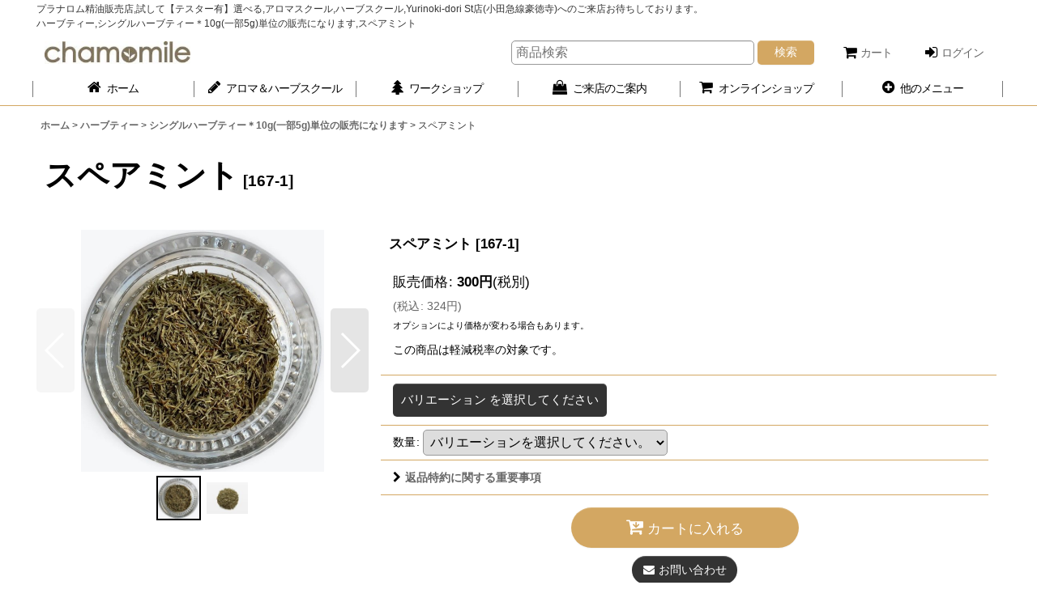

--- FILE ---
content_type: text/html; charset=UTF-8
request_url: https://www.chamomile.co.jp/product/293
body_size: 17736
content:
<!DOCTYPE html><html lang="ja" class="responsive use_hover single_layout wide_layout touch030">
<head prefix="og: http://ogp.me/ns# fb: http://ogp.me/ns/fb# product: http://ogp.me/ns/product#">
    <meta charset="utf-8" />
    <title>スペアミント｜シングルハーブティー｜ONLINE SHOP アロマとハーブの専門店　カモミール｜小田急線豪徳寺｜JAMHA認定校</title>
    <meta name="keywords" content="スペアミント,ハーブティー,シングルハーブティー＊10g(一部5g)単位の販売になります,アロマとハーブの専門店　カモミール,スペアミント,すっきり,リフレッシュ,清涼感,ハーブ,ハーブティー,メディカルハーブ,使用法,フィトセラピー,植物療法,小田急線,豪徳寺,世田谷線,山下駅,経堂,調布,町田,ネットショップ,通信販売,オンラインショップ,正規販売店,JAMHA,JAMHA認定校,ハーバルセラピスト,4975723028531" />
    <meta name="description" content="JAMHA認定校カモミールが運営するオンラインショップです。10ｇ〜量り売り販売しています。スペアミントは、ミント独特の清涼感のある香りと味が特徴ですが、ペパーミントに比べると香りが穏やかで、まろやかな甘味が感じられます。リフレッシュティーに適しています。　学名：Mentha spicata var.crispa　科名：シソ科　使用部位：葉部　実店舗：東京都世田谷/小田急線豪徳寺駅 徒歩2分・世田谷線山下駅 徒歩1分" />
    <meta name="viewport" content="width=device-width, initial-scale=1.0, user-scalable=yes, viewport-fit=cover" />
    <meta name="format-detection" content="telephone=no" />
    <meta name="apple-touch-fullscreen" content="YES" />
    <meta property="og:url" content="https://www.chamomile.co.jp/product/293" />
    <meta property="og:site_name" content="アロマとハーブの専門店　カモミール" />
    <meta property="og:title" content="スペアミント" />
    <meta property="og:description" content="スペアミントMentha&amp;nbsp;spicata&amp;nbsp;L.　var.crispa独特の清涼感のある香りと味が特徴ですが、ペパーミントに比べると香りが穏やかで、 まろやかな甘味が感じられます。リ…" />
    <meta property="og:type" content="product" />
    <meta property="og:image" content="https://www.chamomile.co.jp/data/chamomile/product/20230818_UDTH3e.jpg" />
    <meta name="twitter:card" content="summary_large_image">
    <meta name="thumbnail" content="https://www.chamomile.co.jp/data/chamomile/product/20230818_UDTH3e.jpg" />
    <link rel="alternate" type="application/rss+xml" title="RSS" href="https://www.chamomile.co.jp/rss/rss.php" />
    <link rel="canonical" href="https://www.chamomile.co.jp/product/293" />
    <link href="https://www.chamomile.co.jp/res/font/icon_font/ocnkiconf.min.css?v=11" rel="stylesheet">
    <link href="https://www.chamomile.co.jp/res/touch001/style/ocnk.min.css?v=72" rel="stylesheet" />
    <link href="https://www.chamomile.co.jp/res/touch030/style/template.css?1811011563" rel="stylesheet" />
    <link href="https://www.chamomile.co.jp/data/chamomile/responsive/202008221005366b83f6.css?1687339176" rel="stylesheet" />
    <script src="https://www.chamomile.co.jp/res/touch030/js/jquery.min.js?1517808840"></script>
<link rel="shortcut icon" type="image/vnd.microsoft.icon" href="https://chamomile.ocnk.net/data/chamomile/image/favicon.ico">
<link rel="apple-touch-icon" href="https://chamomile.ocnk.net/data/chamomile/image/apple-touch-icon-180x180.png">
<link rel="icon" type="image/png" href="https://chamomile.ocnk.net/data/chamomile/image/android-chrome-192x192.png">
<script async src="https://www.googletagmanager.com/gtag/js?id=G-754MVCNQK9"></script>
<script>
  window.dataLayer = window.dataLayer || [];
  function gtag(){dataLayer.push(arguments);}
  gtag('js', new Date());
  gtag('config', 'G-754MVCNQK9');
</script>

</head>

<body class="detail_page_body category33_detail_page_body category35_detail_page_body detail_new" id="detail_page_293">
<div id="container" class="jpn_version visitor">
<div id="inner_container" class="vertical_stacking">

<div id="main_wrapper" class="stacking_item">

    <header>
        <div id="header_wrapper" class="standard_header has_search_bar">
            <div id="header" class="header">
                <div class="copy fix_center">
<h1>プラナロム精油販売店,試して【テスター有】選べる,アロマスクール,ハーブスクール,Yurinoki-dori St店(小田急線豪徳寺)へのご来店お待ちしております。</h1>
<h2>ハーブティー,シングルハーブティー＊10g(一部5g)単位の販売になります,スペアミント</h2>
                </div>
                <div id="header_area" class="fix_center">
                    <div id="inner_header" class="flex_layout flex_j_between flex_nowrap">
                        <div class="header_center center_without_header_left flex_s_center">
                            <div class="shop_name_box">
                                <div class="shoplogo" itemscope="itemscope" itemtype="http://schema.org/Organization">
                                    <a itemprop="url" href="https://www.chamomile.co.jp/">
                                        <img itemprop="logo" src="https://www.chamomile.co.jp/data/chamomile/image/525e79e1ca.jpg" alt="アロマとハーブの専門店　カモミール" />
                                    </a>
                                </div>
                            </div>
                        </div>
                        <div class="header_right header_nav_size2">
<div class="header_nav">
    <ul class="inner_header_nav  flex_layout flex_nowrap flex_j_end inner_header_nav_column2 reset_list_style">
        <li class="header_nav_item wrapped_item h_cart flex_layout has_nav_icon">
            <a href="https://www.chamomile.co.jp/cart" class="nav_btn flex_layout flex_a_center">
                <div class="nav_text flex_s_center">
                    <i class="fa fa-shopping-cart menu_nav_icon" aria-hidden="true"><span class="cart_qty"></span></i>

                    <span class="nav_label">カート</span>
                </div>
            </a>
        </li>
        <li class="header_nav_item wrapped_item h_singin flex_layout has_nav_icon">
            <a href="https://www.chamomile.co.jp/member-login" class="nav_btn flex_layout flex_a_center secure_link">
                <div class="nav_text flex_s_center">
                    <i class="fa fa-sign-in menu_nav_icon" aria-hidden="true"></i>

                    <span class="nav_label">ログイン</span>
                </div>
            </a>
        </li>
    </ul>
</div>
                        </div>
                    </div>
<div class="search_bar hidden_search_bar has_header_right_size2 header_search_bar">
    <div class="inner_search_bar fix_center">
                                    <div class="search form_data" itemscope="itemscope" itemtype="http://schema.org/WebSite">
                                <meta itemprop="url" content="https://www.chamomile.co.jp" />
                                <form class="search_form" method="get" action="https://www.chamomile.co.jp/product-list" role="search" itemprop="potentialAction" itemscope="itemscope" itemtype="http://schema.org/SearchAction">
                                    <meta itemprop="target" content="https://www.chamomile.co.jp/product-list/?keyword={keyword}" />
                                    <input type="hidden" name="search_tmp" value="検索">                                    <input type="search" class="search_box" name="keyword" value="" placeholder="商品検索" itemprop="query-input" />
                                    <span class="global_btn">
                                        <button type="submit" class="searchinput btn_color_common btn_size_small vami" name="Submit" value="検索">
                                            <span class="button_head_space"></span>
                                            <span class="button_text">検索</span>
                                            <span class="button_end_space"></span>
                                        </button>

                                    </span>
                                </form>
                            </div>

        <span class="close_btn_box">
            <a href="javascript:void(0);" class="search_close icon_btn" aria-label="キャンセル" role="button">
                <span class="close_btn"><i class="fa fa-times" aria-hidden="true"></i></span>
            </a>
        </span>
    </div>
</div>
                </div>
            </div>

            <nav class="header_global_nav">
<div class="global_nav column6">
    <ul class="inner_global_nav  flex_layout flex_nowrap fix_center reset_list_style">
        <li class="global_nav_item wrapped_item g_home flex_layout has_nav_icon">
            <a href="https://www.chamomile.co.jp/" class="nav_btn flex_layout flex_a_center">
                <div class="nav_text flex_s_center">
                    <i class="fa fa-home menu_nav_icon" aria-hidden="true"></i>

                    <span class="nav_label">ホーム</span>
                </div>
            </a>
        </li>
        <li class="global_nav_item wrapped_item g_link_item7 flex_layout has_nav_icon">
            <a href="https://www.chamomile.co.jp/page/57/" class="nav_btn flex_layout flex_a_center">
                <div class="nav_text flex_s_center">
                    <i class="fa fa-pencil menu_nav_icon" aria-hidden="true"></i>

                    <span class="nav_label">アロマ＆ハーブスクール</span>
                </div>
            </a>
        </li>
        <li class="global_nav_item wrapped_item g_link_item15 flex_layout has_nav_icon">
            <a href="https://www.chamomile.co.jp/page/62" class="nav_btn flex_layout flex_a_center">
                <div class="nav_text flex_s_center">
                    <i class="fa fa-tree menu_nav_icon" aria-hidden="true"></i>

                    <span class="nav_label">ワークショップ</span>
                </div>
            </a>
        </li>
        <li class="global_nav_item wrapped_item g_link_item12 flex_layout has_nav_icon">
            <a href="https://www.chamomile.co.jp/page/59" class="nav_btn flex_layout flex_a_center">
                <div class="nav_text flex_s_center">
                    <i class="fa fa-shopping-bag menu_nav_icon" aria-hidden="true"></i>

                    <span class="nav_label">ご来店のご案内</span>
                </div>
            </a>
        </li>
        <li class="global_nav_item wrapped_item g_category flex_layout has_nav_icon" data-type="link">
            <a href="https://www.chamomile.co.jp/category" class="nav_btn flex_layout flex_a_center">
                <div class="nav_text flex_s_center">
                    <i class="fa fa-shopping-cart menu_nav_icon" aria-hidden="true"></i>

                    <span class="nav_label">オンラインショップ　</span>
                </div>
            </a>
        </li>
        <li class="global_nav_item wrapped_item g_menu flex_layout has_nav_icon" data-type="toggle">
            <a href="javascript:void(0);" class="nav_btn flex_layout flex_a_center" aria-haspopup="true" role="button">
                <div class="nav_text flex_s_center">
                    <i class="fa fa-plus-circle menu_nav_icon" aria-hidden="true"></i>

                    <span class="nav_label">他のメニュー</span>
                </div>
            </a>
        </li>
    </ul>
</div>
            </nav>

            <div class="popup_base popup_base_menu fix_center">
                <div class="popup_nav_area popup_primal_menu hidden_nav_area fix_center" aria-hidden="true" aria-expanded="false" role="dialog">
                    <div class="inner_popup_nav_area popup_nav_box fix_center">
                        <div class="upper_popup_nav">
<div class="header_font_setting">
    <div class="font_setting">
        <span class="set_font_title">文字サイズ<span class="colon">:</span></span>
        <span class="set_font_normal"></span><span class="set_font_large"></span>
    </div>
</div>
                        </div>
<div class="popup_nav column2">
    <ul class="inner_popup_nav  flex_layout advanced_flex_wrap padfix reset_list_style" data-inner=".nav_text">
        <li class="popup_nav_item wrapped_item t_member flex_layout has_nav_icon">
            <a href="https://www.chamomile.co.jp/member" class="nav_btn flex_layout flex_a_center secure_link">
                <div class="nav_text flex_s_center">
                    <i class="fa fa-user menu_nav_icon" aria-hidden="true"></i>
                    <i class="fa fa-chevron-right right_side_nav_icon chevron_right_icon" aria-hidden="true"></i>

                    <span class="nav_label">マイページ</span>
                </div>
            </a>
        </li>
        <li class="popup_nav_item wrapped_item t_search flex_layout has_nav_icon search_bar_opener">
            <a href="javascript:void(0);" class="nav_btn flex_layout flex_a_center" aria-haspopup="true" role="button">
                <div class="nav_text flex_s_center">
                    <i class="fa fa-search menu_nav_icon" aria-hidden="true"></i>
                    <i class="fa fa-chevron-right right_side_nav_icon chevron_right_icon" aria-hidden="true"></i>

                    <span class="nav_label">商品検索</span>
                </div>
            </a>
        </li>
        <li class="popup_nav_item wrapped_item t_register flex_layout has_nav_icon">
            <a href="https://www.chamomile.co.jp/register" class="nav_btn flex_layout flex_a_center secure_link">
                <div class="nav_text flex_s_center">
                    <i class="fa fa-star menu_nav_icon" aria-hidden="true"></i>
                    <i class="fa fa-chevron-right right_side_nav_icon chevron_right_icon" aria-hidden="true"></i>

                    <span class="nav_label">新規お客様登録</span>
                </div>
            </a>
        </li>
        <li class="popup_nav_item wrapped_item t_mail flex_layout has_nav_icon">
            <a href="https://www.chamomile.co.jp/mail" class="nav_btn flex_layout flex_a_center secure_link">
                <div class="nav_text flex_s_center">
                    <i class="fa fa-paper-plane menu_nav_icon" aria-hidden="true"></i>
                    <i class="fa fa-chevron-right right_side_nav_icon chevron_right_icon" aria-hidden="true"></i>

                    <span class="nav_label">メールマガジン</span>
                </div>
            </a>
        </li>
        <li class="popup_nav_item wrapped_item t_link_item4 flex_layout has_nav_icon">
            <a href="https://chamomile.ocnk.net/new" class="nav_btn flex_layout flex_a_center">
                <div class="nav_text flex_s_center">
                    <i class="fa fa-star menu_nav_icon" aria-hidden="true"></i>
                    <i class="fa fa-chevron-right right_side_nav_icon chevron_right_icon" aria-hidden="true"></i>

                    <span class="nav_label">NEWアイテム</span>
                </div>
            </a>
        </li>
        <li class="popup_nav_item wrapped_item t_group_parent3 flex_layout has_nav_icon">
            <a href="https://www.chamomile.co.jp/group/3" class="nav_btn flex_layout flex_a_center" data-id="3">
                <div class="nav_text flex_s_center">
                    <i class="fa fa-folder-o menu_nav_icon" aria-hidden="true"></i>
                    <i class="fa fa-chevron-right right_side_nav_icon chevron_right_icon" aria-hidden="true"></i>

                    <span class="nav_label">50音順で精油を選ぶ</span>
                </div>
            </a>
        </li>
        <li class="popup_nav_item wrapped_item t_page7 flex_layout has_nav_icon">
            <a href="https://www.chamomile.co.jp/page/7" class="nav_btn flex_layout flex_a_center">
                <div class="nav_text flex_s_center">
                    <i class="fa fa-bell menu_nav_icon" aria-hidden="true"></i>
                    <i class="fa fa-chevron-right right_side_nav_icon chevron_right_icon" aria-hidden="true"></i>

                    <span class="nav_label">プラナロム精油ラベルの見方</span>
                </div>
            </a>
        </li>
        <li class="popup_nav_item wrapped_item t_page5 flex_layout has_nav_icon">
            <a href="https://www.chamomile.co.jp/page/5" class="nav_btn flex_layout flex_a_center">
                <div class="nav_text flex_s_center">
                    <i class="fa fa-bell menu_nav_icon" aria-hidden="true"></i>
                    <i class="fa fa-chevron-right right_side_nav_icon chevron_right_icon" aria-hidden="true"></i>

                    <span class="nav_label">ドロップ栓の形状とビンの色について</span>
                </div>
            </a>
        </li>
        <li class="popup_nav_item wrapped_item t_page1 flex_layout has_nav_icon">
            <a href="https://www.chamomile.co.jp/page/1" class="nav_btn flex_layout flex_a_center">
                <div class="nav_text flex_s_center">
                    <i class="fa fa-bell menu_nav_icon" aria-hidden="true"></i>
                    <i class="fa fa-chevron-right right_side_nav_icon chevron_right_icon" aria-hidden="true"></i>

                    <span class="nav_label">ハーブティーの飲み方</span>
                </div>
            </a>
        </li>
        <li class="popup_nav_item wrapped_item t_page6 flex_layout has_nav_icon">
            <a href="https://www.chamomile.co.jp/page/6" class="nav_btn flex_layout flex_a_center">
                <div class="nav_text flex_s_center">
                    <i class="fa fa-bell menu_nav_icon" aria-hidden="true"></i>
                    <i class="fa fa-chevron-right right_side_nav_icon chevron_right_icon" aria-hidden="true"></i>

                    <span class="nav_label">認知症予防ブレンド　～認知症とアロマテラピー～</span>
                </div>
            </a>
        </li>
        <li class="popup_nav_item wrapped_item t_help flex_layout has_nav_icon">
            <a href="https://www.chamomile.co.jp/help" class="nav_btn flex_layout flex_a_center">
                <div class="nav_text flex_s_center">
                    <i class="fa fa-thumb-tack menu_nav_icon" aria-hidden="true"></i>
                    <i class="fa fa-chevron-right right_side_nav_icon chevron_right_icon" aria-hidden="true"></i>

                    <span class="nav_label">ご利用案内</span>
                </div>
            </a>
        </li>
        <li class="popup_nav_item wrapped_item t_info flex_layout has_nav_icon">
            <a href="https://www.chamomile.co.jp/info" class="nav_btn flex_layout flex_a_center">
                <div class="nav_text flex_s_center">
                    <i class="fa fa-thumb-tack menu_nav_icon" aria-hidden="true"></i>
                    <i class="fa fa-chevron-right right_side_nav_icon chevron_right_icon" aria-hidden="true"></i>

                    <span class="nav_label">特定商取引法表示</span>
                </div>
            </a>
        </li>
        <li class="popup_nav_item wrapped_item t_contact flex_layout has_nav_icon">
            <a href="https://www.chamomile.co.jp/contact" class="nav_btn flex_layout flex_a_center secure_link">
                <div class="nav_text flex_s_center">
                    <i class="fa fa-envelope-o menu_nav_icon" aria-hidden="true"></i>
                    <i class="fa fa-chevron-right right_side_nav_icon chevron_right_icon" aria-hidden="true"></i>

                    <span class="nav_label">お問い合せ</span>
                </div>
            </a>
        </li>
        <li class="popup_nav_item wrapped_item t_profile flex_layout has_nav_icon">
            <a href="https://www.chamomile.co.jp/profile" class="nav_btn flex_layout flex_a_center">
                <div class="nav_text flex_s_center">
                    <i class="fa fa-newspaper-o menu_nav_icon" aria-hidden="true"></i>
                    <i class="fa fa-chevron-right right_side_nav_icon chevron_right_icon" aria-hidden="true"></i>

                    <span class="nav_label">カモミールprofile</span>
                </div>
            </a>
        </li>
    </ul>
</div>
                        <div class="lower_popup_nav">
                        </div>
                        <div class="nav_close_box">
                            <a href="javascript:void(0);" class="nav_close" aria-label="閉じる" role="button"><span class="nav_close_btn"><i class="fa fa-times" aria-hidden="true"></i></span></a>
                        </div>
                        <a class="close_btn_box icon_btn" href="javascript:void(0);" aria-label="閉じる" role="button">
                            <span class="close_btn">
                                <i class="fa fa-times" aria-hidden="true"></i>
                            </span>
                        </a>
                    </div>
                </div>
            </div>

        </div>
    </header>


    <div id="contents" class="layout_1_col standard_contents">

<div class="breadcrumb_area fix_center">
    <ol class="breadcrumb_list" itemscope itemtype="https://schema.org/BreadcrumbList">
        <li class="breadcrumb_nav breadcrumb_nav1" itemprop="itemListElement" itemscope itemtype="https://schema.org/ListItem">
            <a href="https://www.chamomile.co.jp/" itemprop="item">
                <span class="breadcrumb_text" itemprop="name">ホーム</span>
            </a>
            <meta itemprop="position" content="1">
        </li>
        <li class="breadcrumb_nav breadcrumb_nav2" itemprop="itemListElement" itemscope itemtype="https://schema.org/ListItem">
            <span class="gt">&gt;</span>
            <a href="https://www.chamomile.co.jp/product-list/33" itemprop="item" class="item_list_link">
                <span class="breadcrumb_text" itemprop="name">ハーブティー</span>
            </a>
            <meta itemprop="position" content="2">
        </li>
        <li class="breadcrumb_nav breadcrumb_nav3" itemprop="itemListElement" itemscope itemtype="https://schema.org/ListItem">
            <span class="gt">&gt;</span>
            <a href="https://www.chamomile.co.jp/product-list/35" itemprop="item" class="item_list_link">
                <span class="breadcrumb_text" itemprop="name">シングルハーブティー＊10g(一部5g)単位の販売になります</span>
            </a>
            <meta itemprop="position" content="3">
        </li>
        <li class="breadcrumb_nav" itemprop="itemListElement" itemscope itemtype="https://schema.org/ListItem">
            <span class="gt">&gt;</span>
                <span class="thispage" itemprop="name">スペアミント</span>
            <meta itemprop="position" content="4">
        </li>
    </ol>
</div>

        <div id="inner_contents" class="clearfix fix_center">
            <div id="maincol">
                <main id="main_container">
                    <div id="inner_main_container">

                        <section>
                            <div class="page_box itemdetail item_tax_reduce">


                                <div class="page_title">
                                    <h1 class="detail_page_title">
                                        <span class="title_head_space"></span>
                                        <span class="title_text goods_name">スペアミント</span>
                                        <span class="model_number_info model_number" id="h_m_number"><span class="bracket">[</span><span class="model_number_value">167-1</span><span class="bracket">]</span></span>
                                        <span class="title_end_space"></span>

                                    </h1>
                                </div>


                                <div class="page_contents detail_contents">
                                    <div class="inner_page_contents">

                                        <div class="product_info_wrapper product_info_wrapper_300">
                                        <div class="main_photo_slide square_photo_slide_300">
                                            <div class="slider slider_box initial_loading" data-preload-images="false" data-auto-height="true"  data-pagination-selector=".thumbnail_image_link" data-speed="350" data-effect="slide" data-use-breakpoints="false" data-prev-button=".main_photo_button_prev" data-next-button=".main_photo_button_next" data-pagination=".main_photo_pagination">
                                                <div class="inner_slider_box has_outside_controller">
                                                    <div class="swiper-container swiper">
                                                        <ul class="swiper-wrapper photo_gallery">
                                                            <li class="swiper-slide gallery_item">
                                                                <div class="slider_image_box">
                                                                    <a href="https://www.chamomile.co.jp/data/chamomile/product/20230818_UDTH3e.jpg" class="gallery_link item_image_box zoom_link square_item_image_box" data-w="800" data-h="800" data-msrc="https://www.chamomile.co.jp/data/chamomile/_/70726f647563742f32303233303831385f5544544833652e6a706700363030000074006669745f686569676874.jpg" data-thumbnail="https://www.chamomile.co.jp/data/chamomile/_/70726f647563742f32303233303831385f5544544833652e6a706700313130000074006669745f686569676874.jpg">
                                                                        <img src="https://www.chamomile.co.jp/data/chamomile/_/70726f647563742f32303233303831385f5544544833652e6a706700363030000074006669745f686569676874.jpg" class="item_image synchronous_loaded" width="300" height="300" alt="画像1: スペアミント (1)" />
                                                                    </a>
                                                                </div>
                                                            </li>
                                                            <li class="swiper-slide gallery_item">
                                                                <div class="slider_image_box">
                                                                    <a href="https://www.chamomile.co.jp/data/chamomile/product/8c3e03fdf3.jpg" class="gallery_link item_image_box zoom_link landscape_item_image_box" data-w="370" data-h="278" data-msrc="https://www.chamomile.co.jp/data/chamomile/_/70726f647563742f386333653033666466332e6a706700363030000074006669745f686569676874.jpg" data-thumbnail="https://www.chamomile.co.jp/data/chamomile/_/70726f647563742f386333653033666466332e6a706700313130000074006669745f686569676874.jpg">
                                                                        <img src="https://www.chamomile.co.jp/data/chamomile/_/70726f647563742f386333653033666466332e6a706700313130000074006669745f686569676874.jpg" data-src="https://www.chamomile.co.jp/data/chamomile/_/70726f647563742f386333653033666466332e6a706700363030000074006669745f686569676874.jpg" data-id="32922" class="item_image swiper-lazy" width="300" height="225" alt="画像2: スペアミント (2)" loading="eager" />
                                                                    </a>
                                                                </div>
                                                            </li>
                                                        </ul>
                                                    </div>
                                                    <div class="slider_controller upper_slider_controller">
                                                        <div class="swiper-button-prev main_photo_button_prev"></div>
                                                        <div class="swiper-button-next main_photo_button_next"></div>
                                                    </div>
                                                </div>
                                                <div class="thumbnail narrow_thumbnail">
                                                    <ul class="flex_layout flex_wrap flex_a_center flex_j_center reset_list_style" data-adjustment="off">
                                                        <li class="thumbnail_listbox wrapped_item photo_on leftpos" id="listbox_32921">
                                                            <a href="javascript:void(0);" class="thumbnail_image_link switching_link" role="button">
                                                                <span class="thumbnail_image_box">
                                                                    <img src="https://www.chamomile.co.jp/data/chamomile/_/70726f647563742f32303233303831385f5544544833652e6a706700313130000074006669745f686569676874.jpg" alt="画像1: スペアミント (1)" id="thumbnail_32921" class="thumbnail_btn" width="55" />
                                                                </span>
                                                            </a>
                                                        </li>
                                                        <li class="thumbnail_listbox wrapped_item" id="listbox_32922">
                                                            <a href="javascript:void(0);" class="thumbnail_image_link switching_link" role="button">
                                                                <span class="thumbnail_image_box">
                                                                    <img src="https://www.chamomile.co.jp/data/chamomile/_/70726f647563742f386333653033666466332e6a706700313130000074006669745f686569676874.jpg" alt="画像2: スペアミント (2)" id="thumbnail_32922" class="thumbnail_btn" width="55" />
                                                                </span>
                                                            </a>
                                                        </li>
                                                    </ul>
                                                </div>
                                            </div>
                                        </div>
                                        <div class="product_info_box">
                                        <div class="detail_item_data detail_block_name">
                                            <div class="item_name product_name_inside">
<span class="goods_name">スペアミント</span>

                                                <span class="model_number_info model_number" id="m_number"><span class="bracket">[</span><span class="model_number_value">167-1</span><span class="bracket">]</span></span>
                                            </div>
                                        </div>
                                        <div class="detail_item_data detail_block_icon">
                                            <div class="common_icon box_both_ends_space">
                                                <span class="icon_new_box">
                                                    <img src="https://www.chamomile.co.jp/res/layout030/img/icon_new_x2.gif" width="60" height="15" class="icon_new" alt="" />
                                                </span>
                                            </div>
                                        </div>
                                        <div class="detail_item_data detail_section detail_block_price ">
                                            <div class="detail_section box_both_ends_space ">
                                                    <div class="price_section section_box">
                                                        <p class="selling_price">
                                                            <span class="price_label" id="price_label">販売価格</span><span class="colon">:</span>
                                                            <span class="figure" id="pricech">300<span class="currency_label after_price">円</span></span><span class="tax_label">(税別)</span>                                                        </p>
                                                        <p class="tax_incl_price">
                                                            <span class="round_bracket">(</span><span class="price_label">税込<span class="colon">:</span></span>
                                                            <span id="tax_included_price" class="figure">324<span class="currency_label after_price">円</span></span><span class="round_bracket">)</span>
                                                        </p>
                                                        <p class="price_desc">オプションにより価格が変わる場合もあります。</p>
                                                    </div>
<div class="tax_section section_box">
    <p class="tax_option">
        <span class="tax_option_target_reduce">この商品は軽減税率の対象です。</span>
    </p>
</div>
                                            </div>
                                        </div>

                                        <div class="detail_item_data detail_block_social">
                                        </div>
                                        <div class="detail_item_data form_data detail_block_form" id="option">
                                            <form name="productadd" action="https://www.chamomile.co.jp/product/293" id="productadd" method="post" class="product_form edit_form" novalidate="novalidate">
                                                
                                                <input type="hidden" name="cart_add_293" value="t"/>
                                                <input type="hidden" name="cart_operation_page" value="product"/>
                                                <div class="detail_section box_both_ends_space variation ">
                                                    <div id="variation_item_box" class="variation_item_box variation_selection_mode">
                                                        <div id="variation_412_item" class="variation_item bottompos required_row">
                                                            <div class="item_box">
                                                                <span class="variation_label">バリエーション</span><span class="colon">:</span>
                                                                <span class="select_box"><select id="cart_addvariant_293_412" name="cart_addvariant_293_412">
	<option value="">選択してください</option>
	<option value="915">10g</option>
	<option value="916">50g【10%OFF】</option>
</select></span><span id="cart_addvariant_293_412_status" class="form_status" style="display: none;"></span>                                                            </div>
                                                        </div>
                                                        <div class="variation_selection_box">
                                                            <button class="validation_selection_button btn_color_common" type="button">
                                                                <span class="button_head_space"></span>
                                                                <span class="variation_selection_prefix_msg"><span class="variation_selection_prefix_msg_text"></span></span>
                                                                <span class="variation_selection_list">
                                                                    <span class="variation_selection_item variation_selection_item_0">
                                                                        <span class="variation_selection_label">バリエーション<span class="colon">:</span></span>
                                                                        <span class="variation_selection_value"></span>
                                                                    </span>
                                                                    <span class="variation_selection_stock"></span>
                                                                </span>
                                                                <span class="variation_selection_msg"><span class="variation_selection_msg_text">を選択してください</span></span>

                                                                <span class="loader_box"><span class="loader"></span></span>
                                                                <span class="button_end_space"></span>
                                                            </button>
                                                            <span class="variation_selection_status form_status"></span>
                                                        </div>
                                                    </div>
                                                </div>
                                                <div class="detail_section box_both_ends_space quantity ">
                                                    <div id="quantity_item">
                                                        <div class="item_box">
                                                            <span class="quantity_label">数量</span><span class="colon">:</span>
                                                            <span id="purchase_qty"><select id="cart_addquantity_293" name="cart_addquantity_293">
	<option value="">バリエーションを選択してください。</option>
</select></span>
                                                            <span id="cart_addquantity_293_status" class="form_status" style="display: none;"></span>
                                                        </div>
                                                    </div>
                                                </div>
                                                <div class="detail_section box_both_ends_space return">
                                                   <div id="detail_return" class="detail_return_box global_iconleft">
                                                       <a target="_blank" href="https://www.chamomile.co.jp/return-policy?popup=1" class="global_link return_policy_link"><i class="fa fa-chevron-right" aria-hidden="true"></i>返品特約に関する重要事項</a>
                                                   </div>
                                                </div>
                                                <div class="detail_section box_both_ends_space add_cart">
                                                            <div class="global_btn add_cart_btn ">
                                                                <button id="submit_cart_input_btn" name="cart_add_btn" type="submit" value="1" class="cartinput btn_size_xxlarge btn_color_emphasis">
                                                                    <span class="button_head_space"></span>
                                                                    <span class="button_text global_iconleft"><i class="fa fa-cart-arrow-down" aria-hidden="true"></i>カートに入れる</span>
                                                                    <span class="button_end_space"></span>
                                                                </button>
                                                            </div>
                                                    <div class="global_btn inquiry_btn">
                                                        <a href="https://www.chamomile.co.jp/contact/product/293" class="secure_link inquiryinput btn_size_large btn_color_common">
                                                            <span class="button_head_space"></span>
                                                            <span class="button_text global_iconleft"><i class="fa fa-envelope" aria-hidden="true"></i>お問い合わせ</span>
                                                            <span class="button_end_space"></span>
                                                        </a>
                                                    </div>
                                                </div>
                                            </form>
                                        </div>
                                        </div>
                                        </div>
                                        <div class="detail_inner_box detail_item_data detail_block_desc">
                                            <div class="detail_desc">
                                <div class="section_title">
                                    <h2>
                                        <span class="title_head_space"></span>
                                        <span class="title_text">商品詳細</span>
                                        <span class="title_end_space"></span>

                                    </h2>
                                </div>

                                                <div class="item_desc_data">
                                                    <div class="item_desc box_both_ends_space">
                                                        <div class="item_desc_text custom_desc">
<h2>スペアミント<em>Mentha&nbsp;<span class="itaric">spicata</span></em><span>&nbsp;L.　var.crispa</span></h2><p><span>独特の清涼感のある香りと味が特徴ですが、ペパーミントに比べると香りが穏やかで、<br /> まろやかな甘味が感じられます。リフレッシュティーに適しています。</span></p><p><span>チューインガム、歯磨き、食品等の香料にもちいられています。</span></p><p><span>ペパーミント()Mentha&times;piperita)もスペアミントとウォーターミント(Mentha aquatica)の雑種。</span></p><p>【保存方法】　直射日光、高温多湿な場所を避けて常温で保存してください。</p><p>【保存期間】　お手元に届いてから12か月。開封後はお早めにお使いください。</p>
                                                        </div>
                                                    </div>
                                                </div>
                                            </div>
                                        </div>
                                        <div class="detail_inner_box detail_block_spec">
                                            <section>
                                                <div class="detail_spec">
                                <div class="section_title">
                                    <h2>
                                        <span class="title_head_space"></span>
                                        <span class="title_text">商品詳細</span>
                                        <span class="title_end_space"></span>

                                    </h2>
                                </div>

                                                    <div class="outer_spec_data">
                                                        <div class="detail_spec_data data_table_box">
                                                            <table class="data_table">
                                                                <tbody>
                                                                    <tr>
                                                                        <th class="cell_header cellleft posleft postop" scope="row">学名</th>
                                                                        <td class="cell_data cellleft posright postop">Mentha spicata var.crispa</td>
                                                                    </tr>
                                                                    <tr>
                                                                        <th class="cell_header cellleft posleft" scope="row">英名</th>
                                                                        <td class="cell_data cellleft posright">Spearmint</td>
                                                                    </tr>
                                                                    <tr>
                                                                        <th class="cell_header cellleft posleft" scope="row">和名</th>
                                                                        <td class="cell_data cellleft posright">ミドリハッカ</td>
                                                                    </tr>
                                                                    <tr>
                                                                        <th class="cell_header cellleft posleft" scope="row">科</th>
                                                                        <td class="cell_data cellleft posright">シソ科</td>
                                                                    </tr>
                                                                    <tr>
                                                                        <th class="cell_header cellleft posleft" scope="row">使用部位</th>
                                                                        <td class="cell_data cellleft posright">葉</td>
                                                                    </tr>
                                                                    <tr>
                                                                        <th class="cell_header cellleft posleft" scope="row">含有成分</th>
                                                                        <td class="cell_data cellleft posright">精油(l-カルボンなど)</td>
                                                                    </tr>
                                                                    <tr>
                                                                        <th class="cell_header cellleft posleft posbottom" scope="row">原産国</th>
                                                                        <td class="cell_data cellleft posright posbottom">アメリカ</td>
                                                                    </tr>
                                                                </tbody>
                                                            </table>
                                                        </div>
                                                    </div>
                                                </div>
                                            </section>
                                        </div>
                                                                                                                
                        <section>
                            <div class="item_box related_item detail_inner_box">

                                                                                    <div class="section_title">
                                    <h2>
                                        <span class="title_head_space"></span>
                                        <span class="title_text">関連商品</span>
                                        <span class="title_end_space"></span>

                                    </h2>
                                </div>


                                <div class="page_contents related_item_contents">
                                    <div class="itemlist_box layout_column_text text_layout">
                                        <div class="item_list text_layout_img80">
                                            <ul class="flex_layout advanced_flex_wrap reset_list_style async_image_loader" data-adjustment="off" data-disabled-adjustment="true" data-inner=".list_item_box">
                                                                        <li class="list_item_cell wrapped_item flex_layout list_item_314">
                                                    <a href="https://www.chamomile.co.jp/product/314" class="list_item_box list_item_link flex_layout flex_a_center">
                                                        <div class="list_item_photo item_image_box itemph_related_item_314">

                                                            <div class="global_photo async_image_box loading_photo" data-src="https://www.chamomile.co.jp/data/chamomile/_/70726f647563742f32303233303831395f31325068726e2e6a7067003136300000740066.jpg" data-alt="" data-class="item_image" data-width="80" data-height="80">
                                                                <img src="https://www.chamomile.co.jp/res/touch030/img/all/spacer.gif" width="80" style="aspect-ratio: 80 / 80" class="spacer_image item_image" alt="" />
                                                            </div>
                                                                                                                    </div>
                                                        <div class="list_item_data item_tax_reduce">
                                                                    <p class="item_name">
<span class="goods_name">ペパーミントホウル</span>
                                                                        <span class="model_number"><span class="bracket">[</span><span class="model_number_value">1662</span><span class="bracket">]</span></span>
                                                                    </p>
                                                                    <p class="common_icon">
                                                                    </p>

                                                            <div class="item_info">
                                                                        <div class="price">
                                                                            <p class="selling_price">
                                                                                <span class="figure">450<span class="currency_label after_price">円</span></span><span class="tax_label list_tax_label">(税別)</span>
                                                                            </p>
                                                                            <p class="tax_incl_price">
                                                                                <span class="price_label"><span class="round_bracket">(</span>税込<span class="colon">:</span></span>
                                                                                <span class="figure">486<span class="currency_label after_price">円</span><span class="round_bracket">)</span></span>
                                                                            </p>
                                                                        </div>
                                                                        <p class="item_desc">ペパーミントMentha&times; piperitaウォーターミントとスペアミントの交配種で、強い清涼感と独特の甘みがあります。ベッドティーやリフレッシュティーに適しています。【保存方法】　密封し…</p>



                                                            </div>
                                                            <i class="fa fa-chevron-right right_side_list_icon chevron_right_icon" aria-hidden="true"></i>
                                                        </div>
                                                    </a>
                                                </li>
                                                                        <li class="list_item_cell wrapped_item flex_layout list_item_839">
                                                    <a href="https://www.chamomile.co.jp/product/839" class="list_item_box list_item_link flex_layout flex_a_center">
                                                        <div class="list_item_photo item_image_box itemph_related_item_839">

                                                            <div class="global_photo async_image_box loading_photo" data-src="https://www.chamomile.co.jp/data/chamomile/_/70726f647563742f32303233313030355f5932703863762e6a7067003136300000740066.jpg" data-alt="" data-class="item_image" data-width="80" data-height="80">
                                                                <img src="https://www.chamomile.co.jp/res/touch030/img/all/spacer.gif" width="80" style="aspect-ratio: 80 / 80" class="spacer_image item_image" alt="" />
                                                            </div>
                                                                                                                    </div>
                                                        <div class="list_item_data">
                                                                    <p class="item_name">
<span class="goods_name">スペアミント（プラナロム）</span>
                                                                        <span class="model_number"><span class="bracket">[</span><span class="model_number_value">P-120</span><span class="bracket">]</span></span>
                                                                    </p>
                                                                    <p class="common_icon">
                                                                    </p>

                                                            <div class="item_info">
                                                                        <div class="price">
                                                                            <p class="selling_price">
                                                                                <span class="figure">2,600<span class="currency_label after_price">円</span></span><span class="tax_label list_tax_label">(税別)</span>
                                                                            </p>
                                                                            <p class="tax_incl_price">
                                                                                <span class="price_label"><span class="round_bracket">(</span>税込<span class="colon">:</span></span>
                                                                                <span class="figure">2,860<span class="currency_label after_price">円</span><span class="round_bracket">)</span></span>
                                                                            </p>
                                                                        </div>
                                                                        <p class="item_desc">＊店舗（世田谷区）にテスターをご用意していますスペアミントペパーミントよりもマイルドで少し甘さのある清涼感が特徴の精油です。&nbsp;◆について・成分分析表は添付しておりません</p>



                                                            </div>
                                                            <i class="fa fa-chevron-right right_side_list_icon chevron_right_icon" aria-hidden="true"></i>
                                                        </div>
                                                    </a>
                                                </li>
                                            </ul>
                                        </div>
                                    </div>
                                </div>
                            </div>
                        </section>
                                        <div class="ajax_item" data-mode="similarity" data-id="293" data-title="" data-hide-zero="on" data-cols="3" data-up-to="6" data-slide="on" data-autoplay="of" data-interval="5000" data-duration="350" data-cnt="6" data-random="off" data-area="detail" data-async-image="on"></div>

                                    </div>
                                </div>

                            </div>
                        </section>

                    </div>
                </main>
            </div>


        </div>

    </div>

</div>

<div id="bottom_wrapper" class="stacking_item">
    <footer id="footer_container">
        <div id="footer_wrapper" class="footer_area standard_footer">
            <div class="fixed_corner_box">
                <a href="#productadd" class="move_to_add_cart fixed_corner_button" data-style="off" aria-label="カートボタンへ">
                    <span class="inner_fixed_corner">
                        <span class="chevron_up_icon corner_covering_item" aria-hidden="true"></span>
                        <span class="jump_to_cart_box"><span class="top_jump_to_cart fa"></span><span class="bottom_jump_to_cart corner_covering_item"></span></span>
                        <i class="fa fa-shopping-cart shopping_cart_icon" aria-hidden="true"></i>
                    </span>
                </a>
                <a href="#container" class="back_to_top fixed_corner_button" data-style="off" aria-label="ページトップへ">
                    <span class="inner_fixed_corner"><i class="fa fa-angle-up" aria-hidden="true"></i></span>
                </a>
            </div>
            <div class="footer_nav column2" role="navigation">
                <ul class="inner_footer_nav inner_footer_nav1 flex_layout advanced_flex_wrap padfix fix_center reset_list_style" data-inner=".nav_text">
        <li class="footer_nav_item wrapped_item f_home flex_layout has_nav_icon">
            <a href="https://www.chamomile.co.jp/" class="nav_btn flex_layout flex_a_center">
                <div class="nav_text flex_s_center">
                    <i class="fa fa-home menu_nav_icon" aria-hidden="true"></i>
                    <i class="fa fa-chevron-right right_side_nav_icon chevron_right_icon" aria-hidden="true"></i>

                    <span class="nav_label">ホーム</span>
                </div>
            </a>
        </li>
        <li class="footer_nav_item wrapped_item f_category flex_layout has_nav_icon" data-type="link">
            <a href="https://www.chamomile.co.jp/category" class="nav_btn flex_layout flex_a_center">
                <div class="nav_text flex_s_center">
                    <i class="fa fa-shopping-cart menu_nav_icon" aria-hidden="true"></i>
                    <i class="fa fa-chevron-right right_side_nav_icon chevron_right_icon" aria-hidden="true"></i>

                    <span class="nav_label">商品カテゴリ一覧</span>
                </div>
            </a>
        </li>
        <li class="footer_nav_item wrapped_item f_help flex_layout has_nav_icon">
            <a href="https://www.chamomile.co.jp/help" class="nav_btn flex_layout flex_a_center">
                <div class="nav_text flex_s_center">
                    <i class="fa fa-thumb-tack menu_nav_icon" aria-hidden="true"></i>
                    <i class="fa fa-chevron-right right_side_nav_icon chevron_right_icon" aria-hidden="true"></i>

                    <span class="nav_label">ご利用案内</span>
                </div>
            </a>
        </li>
        <li class="footer_nav_item wrapped_item f_info flex_layout has_nav_icon">
            <a href="https://www.chamomile.co.jp/info" class="nav_btn flex_layout flex_a_center">
                <div class="nav_text flex_s_center">
                    <i class="fa fa-thumb-tack menu_nav_icon" aria-hidden="true"></i>
                    <i class="fa fa-chevron-right right_side_nav_icon chevron_right_icon" aria-hidden="true"></i>

                    <span class="nav_label">特定商取引法表示</span>
                </div>
            </a>
        </li>
        <li class="footer_nav_item wrapped_item f_link_item13 flex_layout has_nav_icon">
            <a href="https://www.chamomile.co.jp/page/59" class="nav_btn flex_layout flex_a_center">
                <div class="nav_text flex_s_center">
                    <i class="fa fa-shopping-bag menu_nav_icon" aria-hidden="true"></i>
                    <i class="fa fa-chevron-right right_side_nav_icon chevron_right_icon" aria-hidden="true"></i>

                    <span class="nav_label">店舗案内</span>
                </div>
            </a>
        </li>
        <li class="footer_nav_item wrapped_item f_link_item8 flex_layout has_nav_icon">
            <a href="https://www.chamomile.co.jp/page/57" class="nav_btn flex_layout flex_a_center">
                <div class="nav_text flex_s_center">
                    <i class="fa fa-pencil menu_nav_icon" aria-hidden="true"></i>
                    <i class="fa fa-chevron-right right_side_nav_icon chevron_right_icon" aria-hidden="true"></i>

                    <span class="nav_label">スクール：アロマ＆ハーブ</span>
                </div>
            </a>
        </li>
        <li class="footer_nav_item wrapped_item f_link_item9 flex_layout has_nav_icon">
            <a href="https://www.chamomile.co.jp/page/56" class="nav_btn flex_layout flex_a_center">
                <div class="nav_text flex_s_center">
                    <i class="fa fa-pencil menu_nav_icon" aria-hidden="true"></i>
                    <i class="fa fa-chevron-right right_side_nav_icon chevron_right_icon" aria-hidden="true"></i>

                    <span class="nav_label">アロマテラピースクール</span>
                </div>
            </a>
        </li>
        <li class="footer_nav_item wrapped_item f_link_item10 flex_layout has_nav_icon">
            <a href="https://www.chamomile.co.jp/page/55" class="nav_btn flex_layout flex_a_center">
                <div class="nav_text flex_s_center">
                    <i class="fa fa-pencil menu_nav_icon" aria-hidden="true"></i>
                    <i class="fa fa-chevron-right right_side_nav_icon chevron_right_icon" aria-hidden="true"></i>

                    <span class="nav_label">ハーブスクール</span>
                </div>
            </a>
        </li>
        <li class="footer_nav_item wrapped_item f_link_item11 flex_layout has_nav_icon">
            <a href="https://www.chamomile.co.jp/page/58" class="nav_btn flex_layout flex_a_center">
                <div class="nav_text flex_s_center">
                    <i class="fa fa-child menu_nav_icon" aria-hidden="true"></i>
                    <i class="fa fa-chevron-right right_side_nav_icon chevron_right_icon" aria-hidden="true"></i>

                    <span class="nav_label">カモミールオリジナル講座-OTONA LEARNING PROGRAM</span>
                </div>
            </a>
        </li>
        <li class="footer_nav_item wrapped_item f_diary flex_layout has_nav_icon">
            <a href="https://www.chamomile.co.jp/diary" class="nav_btn flex_layout flex_a_center">
                <div class="nav_text flex_s_center">
                    <i class="fa fa-coffee menu_nav_icon" aria-hidden="true"></i>
                    <i class="fa fa-chevron-right right_side_nav_icon chevron_right_icon" aria-hidden="true"></i>

                    <span class="nav_label">chamomileキッチン</span>
                </div>
            </a>
        </li>
        <li class="footer_nav_item wrapped_item f_page21 flex_layout has_nav_icon">
            <a href="https://www.chamomile.co.jp/page/21" class="nav_btn flex_layout flex_a_center">
                <div class="nav_text flex_s_center">
                    <i class="fa fa-book menu_nav_icon" aria-hidden="true"></i>
                    <i class="fa fa-chevron-right right_side_nav_icon chevron_right_icon" aria-hidden="true"></i>

                    <span class="nav_label">chamomile study roomーHerbalist club</span>
                </div>
            </a>
        </li>
        <li class="footer_nav_item wrapped_item f_link_item5 flex_layout has_nav_icon">
            <a href="https://airrsv.net/chamoschool/calendar" class="nav_btn flex_layout flex_a_center" target="_blank">
                <div class="nav_text flex_s_center">
                    <i class="fa fa-desktop menu_nav_icon" aria-hidden="true"></i>
                    <i class="fa fa-chevron-right right_side_nav_icon chevron_right_icon" aria-hidden="true"></i>

                    <span class="nav_label">ご来店予約</span>
                </div>
            </a>
        </li>
        <li class="footer_nav_item wrapped_item f_contact flex_layout has_nav_icon">
            <a href="https://www.chamomile.co.jp/contact" class="nav_btn flex_layout flex_a_center secure_link">
                <div class="nav_text flex_s_center">
                    <i class="fa fa-envelope-o menu_nav_icon" aria-hidden="true"></i>
                    <i class="fa fa-chevron-right right_side_nav_icon chevron_right_icon" aria-hidden="true"></i>

                    <span class="nav_label">お問い合せ</span>
                </div>
            </a>
        </li>
        <li class="footer_nav_item wrapped_item f_page24 flex_layout has_nav_icon">
            <a href="https://www.chamomile.co.jp/page/24" class="nav_btn flex_layout flex_a_center">
                <div class="nav_text flex_s_center">
                    <i class="fa fa-bell menu_nav_icon" aria-hidden="true"></i>
                    <i class="fa fa-chevron-right right_side_nav_icon chevron_right_icon" aria-hidden="true"></i>

                    <span class="nav_label">プライバシーポリシー</span>
                </div>
            </a>
        </li>
        <li class="footer_nav_item wrapped_item f_link_item14 flex_layout has_nav_icon">
            <a href="https://www.chamomile.co.jp/page/62" class="nav_btn flex_layout flex_a_center">
                <div class="nav_text flex_s_center">
                    <i class="fa fa-tree menu_nav_icon" aria-hidden="true"></i>
                    <i class="fa fa-chevron-right right_side_nav_icon chevron_right_icon" aria-hidden="true"></i>

                    <span class="nav_label">シーズン&amp;癒しのワークショップ</span>
                </div>
            </a>
        </li>
    </ul>
                        </div>
            <div id="footer">
                <div id="inner_footer" class="fix_center" role="contentinfo">
                    <div id="copyright" class="custom_space">
Copyright © 2000～ chamomile onlineshop All Rights Reserved.
                    </div>
                </div>
            </div>
        </div>
    </footer>


</div>
<noscript><div class="uppermost_note"><div class="uppermost_note_desc">JavaScriptを有効にしてご利用ください</div></div></noscript>

</div>

</div>

<script type="text/template" id="ajax_item_wrap_template">
<section>
    <div class="item_box ajax_item_box">
        <div class="section_title">
            <h2>
                <span class="title_head_space"></span>
                <span class="title_text"><%= title %></span>
                <span class="title_end_space"></span>
            </h2>
        </div>
        <div class="ajax_comment"></div>
        <div class="ajax_contents">
            <div class="ajax_list_box" data-position="<%- position %>" data-pointer="<%- pointer %>" data-adjustment="<%- adjustment %>" data-cols="<%- cols %>" data-async="<%- asyncImage %>">
                <div class="ajax_itemlist_box list_item_table loading"></div>
            </div>
        </div>
    </div>
</section>
</script>
<script type="text/template" id="overlay_template">
<div class="overlay_area">
    <div class="overlay_front">
        <div class="inner_overlay_front">
            <div class="modal_skin clearfix" tabindex="0">
<%= inner_skin %>
            </div>
<%= close_btn %>
        </div>
    </div>
</div>
</script>
<script type="text/template" id="alert_template">
<div class="alert_form">
    <div class="alert_message">
        <%= message %>
    </div>
    <div class="overlay_alert_close">
        <div class="btn_box">
            <div class="form_btn">
                <span class="global_btn">
                    <button type="button" class="yesinput btn_size_large btn_color_emphasis close_link">
                        <span class="button_head_space"></span>
                        <span class="button_text">はい</span>
                        <span class="button_end_space"></span>
                    </button>
                </span>
            </div>
        </div>
    </div>
</div>
</script>
<script type="text/template" id="menu_popup_template">
<div class="popup_menu fix_center prepared_popup">
    <div class="popup_nav_area popup_menu_area fix_center">
        <div class="inner_popup_nav_area popup_main_menu fix_center">
<%= menuList %>
        </div>
        <div class="inner_popup_nav_area popup_sub_menu fix_center"></div>
    </div>
</div>
</script>
<script type="text/template" id="menu_popup_inner_template">
<div class="popup_nav_title"><%= title %></div>
<div class="popup_nav column1">
    <ul class="inner_popup_nav flex_layout advanced_flex_wrap padfix reset_list_style<%- additionalClassName%>">
<%= linkList %>
    </ul>
    <a class="close_btn_box icon_btn nav_close" href="javascript:void(0);" aria-label="閉じる" role="button">
        <span class="close_btn">
            <i class="fa fa-times" aria-hidden="true"></i>
        </span>
    </a>
</div>
<div class="nav_close_box">
    <a href="javascript:void(0);" class="nav_close" title="閉じる" role="button">
        <span class="nav_close_btn">
            <i class="fa fa-times" title="閉じる"></i>
        </span>
    </a>
</div>
</script>
<script type="text/template" id="menu_popup_title_template">
<div class="upper_popup_nav">
    <div class="popup_menu_back global_btn backinput_btn"><a href="javascript:void(0);" class="backinput btn_size_small btn_color_common" role="button">戻る</a></div>
    <div class="popup_sub_title">
        <span class="title_head_space"></span>
        <span class="title_text"><%- title %></span>
        <span class="title_end_space"></span>
    </div>
</div>
</script>
<script type="text/template" id="menu_popup_link_template">
<li class="popup_nav_item wrapped_item flex_layout <%- uniqueName %>">
    <a href="<%- url %>" class="nav_btn<%- hasImage %> flex_layout flex_a_center item_list_link<% if (hasSub) { %> has_popup_sub_menu<% } %>" data-sub-menu="<% if (hasSub) { %><%- index %><% } %>">
        <%= image %>
        <div class="nav_text flex_s_center">
            <span class="nav_space"></span>
            <i class="fa fa-chevron-right right_side_nav_icon chevron_right_icon" aria-hidden="true"></i>
            <span class="nav_label"><%- label %></span>
        </div>
    </a>
</li>
</script>
<script type="text/template" id="menu_popup_link_image_template">
<div class="<%- className %>">
    <img src="<%- imagePath %>" width="<%- imageWidth %>" height="<%- imageHeight %>" alt="" />
</div>
</script>
<script type="text/template" id="variation_popup_template">
<div class="popup_variation">
    <a class="close_btn_box" href="javascript:void(0);" aria-label="閉じる" role="button"><span class="icon_btn"><span class="close_btn"><i class="fa fa-times" aria-hidden="true"></i></span></span></a>
    <div class="upper_popup_message"></div>
    <div class="inner_popup_variation">
<%= variations %>
    </div>
    <div class="popup_bottom_ok">
        <span class="global_btn okinput_btn">
            <button type="button" class="okinput btn_size_large btn_color_common">
                <span class="button_head_space"></span>
                <span class="button_text">OK</span>
                <span class="button_end_space"></span>
            </button>
        </span>
    </div>
    <div class="popup_bottom_close global_iconleft">
        <a href="javascript:void(0);" class="close_link global_link" role="button"><i class="fa fa-times" aria-hidden="true"></i>閉じる</a>
    </div>
</div>
</script>
<script type="text/template" id="variation_selection_template">
<div class="popup_variation_selection popup_variation_<%- selectIndex %>">
    <div class="popup_variation_title">
        <span class="popup_variation_label"><%- selectInfo.selectLabel %><span class="colon">:</span></span>
        <span class="popup_variation_value"></span>
        <span class="popup_title_button"></span>
    </div>
    <div class="popup_variation_options"><%= options %></div>
</div>
</script>
<script type="text/template" id="button_template">
<button type="<%- type %>" class="<%- classNames %>"<%- attr %>>
    <span class="button_head_space"></span>
    <span class="button_text"><%- label %></span>
    <span class="button_end_space"></span>
</button>
</script>
<script type="text/template" id="photo_gallery_template">
<div class="pswp" tabindex="-1" role="dialog" aria-hidden="true">
    <div class="pswp__bg"></div>
    <div class="pswp__scroll-wrap">
        <div class="pswp__container">
            <div class="pswp__item"></div>
            <div class="pswp__item"></div>
            <div class="pswp__item"></div>
        </div>
        <div class="pswp__ui pswp__ui--hidden">
            <div class="pswp__top-bar">
                <div class="pswp__counter"></div>
                <button class="pswp__button pswp__button--close photo_gallery_close_btn" title="閉じる (Esc)"></button>
                <button class="pswp__button pswp__button--share" title="Share"></button>
                <button class="pswp__button pswp__button--fs" title="Toggle fullscreen"></button>
                <button class="pswp__button pswp__button--zoom" title="Zoom in/out"></button>
                <div class="pswp__preloader">
                    <div class="pswp__preloader__icn">
                      <div class="pswp__preloader__cut">
                        <div class="pswp__preloader__donut"></div>
                      </div>
                    </div>
                </div>
            </div>
            <div class="pswp__share-modal pswp__share-modal--hidden pswp__single-tap">
                <div class="pswp__share-tooltip"></div>
            </div>
            <button class="pswp__button pswp__button--arrow--left" title="前">
            </button>
            <button class="pswp__button pswp__button--arrow--right" title="次">
            </button>
            <div class="pswp__caption">
                <div class="pswp__caption__center"></div>
            </div>
        </div>
        <div class="pswp__zoom_in_sign pswp__zoom_in_hidden"><i class="fa fa-chevron-circle-left zoom_sign_left_icon" aria-hidden="true"></i><i class="fa fa-chevron-circle-right zoom_sign_right_icon" aria-hidden="true"></i></div>
    </div>
</div>
</script>
<script type="text/template" id="gallery_slider_box_template">
<div class="gallery_slider slider_box initial_loading" data-preload-images="true">
    <div class="inner_slider_box">
        <div class="swiper-container swiper">
            <ul class="swiper-wrapper">
<%= items %>
            </ul>
        </div>
    </div>
</div>
</script>
<script type="text/template" id="gallery_slider_item_template"><li class="swiper-slide gallery_item"><div class="slider_image_box"><a href="javascript:void(0);" class="thumbnail_image_link switching_link" role="button"><img src="<%- src %>" width="<%- width %>" alt="<%- title %>" class="thumbnail_btn" /></a></div></li></script>
<script type="text/template" id="custum_nav_list_template">
<ul class="flex_layout reset_list_style">
<%= listItems %>
</ul>
</script>
<script type="text/template" id="custum_nav_item_template">
<li class="wrapped_item flex_layout">
    <a href="<%- url %>" class="nav_btn flex_layout flex_a_center item_list_link">
    <div class="nav_text">
        <span class="nav_space"></span>
        <i class="fa fa-chevron-right right_side_nav_icon chevron_right_icon" aria-hidden="true"></i>
        <span class="nav_label"><%- label %></span>
    </div>
    </a>
</li>
</script>
<script type="text/template" id="custum_nav_image_item_template">
    <li class="wrapped_item flex_layout">
        <a href="<%- url %>" class="nav_btn flex_layout flex_a_center item_list_link has_image_nav_btn">
            <div class="itemlist_categoryimage"><img src="<%- imgUrl %>" width="40" height="40" alt></div>
            <div class="nav_text">
                <span class="nav_space"></span>
                <i class="fa fa-chevron-right right_side_nav_icon chevron_right_icon" aria-hidden="true"></i>
                <span class="nav_label"><%- label %></span>
            </div>
        </a>
    </li>
</script>

<script src="https://www.chamomile.co.jp/res/touch030/js/layout/underscore.js?v=1613361977"></script>
<script src="https://www.chamomile.co.jp/res/touch030/js/public/swiper-bundle.min.js?v=2"></script>
<script src="https://www.chamomile.co.jp/res/touch030/js/public/photoswipe.min.js"></script>
<script src="https://www.chamomile.co.jp/res/touch030/js/public/photoswipe-ui-default.min.js"></script>
<script src="https://www.chamomile.co.jp/res/touch030/js/pack/common-min.js?1613361997"></script>
<script src="https://www.chamomile.co.jp/res/touch030/js/pack/ocnk-min.js?1613361988"></script>

<script>
(function ($) {
   if (globalObj.useAdditionalScripts()) {
       globalObj.unuseInitProcess = true;
        $.when(
            $.cachedScript('https://www.chamomile.co.jp/res/touch030/js/layout/flipsnap.min.js'),
            $.cachedScript('https://www.chamomile.co.jp/res/touch030/js/pack/ocnk-addition-min.js?v=2')
        ).done(globalObj.initAdditionalScripts);
    }
})(jQuery);
</script>



<script>
var xmlUrl = "https://www.chamomile.co.jp" + "/xml.php";
var xmlSecureUrl = "https://www.chamomile.co.jp" + "/xml.php";
var OK_icon_src = 'https://www.chamomile.co.jp/res/touch030/img/all/icon_ok_x2.png';
var NG_icon_src = 'https://www.chamomile.co.jp/res/touch030/img/all/icon_caution_x2.png';
var CURPLACE = 'product';
var MSG_INPUT = '入力してください。';
var MSG_SELECT = '選択してください。';
var MSG_NUMERIC1 = '半角数字で正しく入力してください。';
var MSG_MAX_LENGTH = '%s文字以内で入力してください。';
var MSG_ADDRESS = {
    'japan1': '(市区町村郡)', 'japan2': '(町名・番地)', 'japan3': '(マンション・ビル名・部屋番号)',
    'oversea1': '(Street address)', 'oversea2': '(Apt./Bldg. No.)', 'oversea3': '(City, State/Province)'
};
globalObj.closeBtnHtml = '<a class="close_btn_box icon_btn" href="javascript:void(0);" aria-label="閉じる" role="button"><span class="close_btn"><i class="fa fa-times" aria-hidden="true"></i></span></a>';
var browserType = '';
globalObj.language = 'Japanese';
globalObj.iconFontCloseBtn = '<a href="javascript:void(0);" class="icon_btn" aria-label="閉じる" role="button"><span class="close_btn"><i class="fa fa-times" aria-hidden="true"></i></span></a>';
globalObj.noImageLabel = '写真が見つかりません';
globalObj.closeLabel = '閉じる';
globalObj.home = 'https://www.chamomile.co.jp';
globalObj.b = 'https://www.chamomile.co.jp';
globalObj.productListType = '';
globalObj.productListQueryString = '';
globalObj.productListCondition = {};
globalObj.cartItemCnt = 0;
globalObj.normalCartItemCnt = 0;
globalObj.subscriptionCartItemCnt = 0;
globalObj.useCategoryAllLabel = true;
globalObj.useSubCategoryAllLabel = true;
globalObj.subCategorySelectDefaultLabel = '全商品｜カモミールオンラインショップ';
globalObj.categoryListTitle = '商品カテゴリ一覧';
globalObj.groupListTitle = '精油を選ぶ';
globalObj.productCategoryNames = {"1":{"id":"1","name":"\u7cbe\u6cb9\uff08\u30a8\u30c3\u30bb\u30f3\u30b7\u30e3\u30eb\u30aa\u30a4\u30eb\uff09PRANAROM\uff06KENSO","photo":null,"photo_url":null,"photo_width":80,"photo_height":80,"display_photo_in_header_nav":"t","display_photo_in_side_nav":"t","display_photo_in_product_list":"t","order":0,"sub":{"4":{"id":"4","name":"PRANAROM(\u30d7\u30e9\u30ca\u30ed\u30e0)","photo":null,"photo_url":null,"photo_width":80,"photo_height":80,"display_photo_in_header_nav":"t","display_photo_in_side_nav":"t","display_photo_in_product_list":"t","order":0},"106":{"id":"106","name":"KENSO(\u30b1\u30f3\u30bd\u30fc)","photo":null,"photo_url":null,"photo_width":80,"photo_height":80,"display_photo_in_header_nav":"t","display_photo_in_side_nav":"t","display_photo_in_product_list":"t","order":1},"173":{"id":"173","name":"PRANAROM\uff1a\u30eb\u30fc\u30e0\u30b3\u30ed\u30f3(\u7cbe\u6cb9100%)","photo":null,"photo_url":null,"photo_width":80,"photo_height":80,"display_photo_in_header_nav":"t","display_photo_in_side_nav":"t","display_photo_in_product_list":"t","order":2},"201":{"id":"201","name":"PRANAROM:\u30ed\u30fc\u30eb\u30aa\u30f3\uff08\u30a2\u30ed\u30de\u30d6\u30fc\u30b9\u30c8\uff09","photo":null,"photo_url":null,"photo_width":80,"photo_height":80,"display_photo_in_header_nav":"f","display_photo_in_side_nav":"f","display_photo_in_product_list":"f","order":3},"174":{"id":"174","name":"PRANAROM\uff1a\u30b9\u30d7\u30ec\u30fc(\u7cbe\u6cb9\u6fc3\u5ea69.5%\u201029%)","photo":null,"photo_url":null,"photo_width":80,"photo_height":80,"display_photo_in_header_nav":"t","display_photo_in_side_nav":"t","display_photo_in_product_list":"t","order":4},"176":{"id":"176","name":"PRANAROM\uff1a\u30ab\u30d7\u30bb\u30eb\u30b5\u30d7\u30ea\u30e1\u30f3\u30c8\u30fb\u30cf\u30cb\u30fc\u30fb\u30b0\u30df","photo":null,"photo_url":null,"photo_width":80,"photo_height":80,"display_photo_in_header_nav":"t","display_photo_in_side_nav":"t","display_photo_in_product_list":"t","order":5},"177":{"id":"177","name":"PRANAROM\uff1a\u30d7\u30e9\u30caBB\u30c7\u30a3\u30d5\u30e5\u30fc\u30b6\u30fc\u30aa\u30a4\u30eb","photo":null,"photo_url":null,"photo_width":80,"photo_height":80,"display_photo_in_header_nav":"t","display_photo_in_side_nav":"t","display_photo_in_product_list":"t","order":6},"175":{"id":"175","name":"KENSO\uff1a\u30eb\u30fc\u30e0\u30b3\u30ed\u30f3","photo":null,"photo_url":null,"photo_width":80,"photo_height":80,"display_photo_in_header_nav":"t","display_photo_in_side_nav":"t","display_photo_in_product_list":"t","order":7}}},"75":{"id":"75","name":"\u30aa\u30a4\u30eb(\u690d\u7269\u6cb9)\u30fb\u30af\u30ea\u30fc\u30e0\u30fb\u30d0\u30b9\u30b0\u30c3\u30ba","photo":null,"photo_url":null,"photo_width":80,"photo_height":80,"display_photo_in_header_nav":"t","display_photo_in_side_nav":"t","display_photo_in_product_list":"t","order":1,"sub":{"126":{"id":"126","name":"PRANAROM\uff1a\u30aa\u30a4\u30eb\u30fb\u30af\u30ea\u30fc\u30e0\u3010\u7cbe\u6cb9\u5165\u308a\u3011","photo":null,"photo_url":null,"photo_width":80,"photo_height":80,"display_photo_in_header_nav":"t","display_photo_in_side_nav":"t","display_photo_in_product_list":"t","order":0},"178":{"id":"178","name":"PRANAROM\uff1a\u30aa\u30a4\u30eb\u30fb\u30b8\u30a7\u30eb\u3010\u7cbe\u6cb9\u7121\u30fb\u690d\u7269\u6cb9100\uff05\u3011","photo":null,"photo_url":null,"photo_width":80,"photo_height":80,"display_photo_in_header_nav":"t","display_photo_in_side_nav":"t","display_photo_in_product_list":"t","order":1},"180":{"id":"180","name":"PRANAROM\uff1a\u30d3\u30aa\u30fb\u30d7\u30e9\u30caBB","photo":null,"photo_url":null,"photo_width":80,"photo_height":80,"display_photo_in_header_nav":"t","display_photo_in_side_nav":"t","display_photo_in_product_list":"t","order":2},"179":{"id":"179","name":"KENSO\uff1a\u30aa\u30a4\u30eb\u30fb\u30b8\u30a7\u30eb\u30fb\u30af\u30ea\u30fc\u30e0\u3010\u7cbe\u6cb9\u7121\u30fb\u690d\u7269\u6cb9100%\u3011","photo":null,"photo_url":null,"photo_width":80,"photo_height":80,"display_photo_in_header_nav":"t","display_photo_in_side_nav":"t","display_photo_in_product_list":"t","order":3},"182":{"id":"182","name":"KENSO\uff1a\u30d3\u30e5\u30fc\u30c6\u30a3\u30fc\u30aa\u30a4\u30eb","photo":null,"photo_url":null,"photo_width":80,"photo_height":80,"display_photo_in_header_nav":"t","display_photo_in_side_nav":"t","display_photo_in_product_list":"t","order":4},"76":{"id":"76","name":"KENSO\uff1a\u30de\u30c3\u30b5\u30fc\u30b8\u30aa\u30a4\u30eb\u3010\u7cbe\u6cb9\u5165\u308a\u3011","photo":null,"photo_url":null,"photo_width":80,"photo_height":80,"display_photo_in_header_nav":"t","display_photo_in_side_nav":"t","display_photo_in_product_list":"t","order":5},"183":{"id":"183","name":"KENSO\uff1a\u30d0\u30b9\u30aa\u30a4\u30eb","photo":null,"photo_url":null,"photo_width":80,"photo_height":80,"display_photo_in_header_nav":"t","display_photo_in_side_nav":"t","display_photo_in_product_list":"t","order":6},"184":{"id":"184","name":"KENSO\uff1a\u30cf\u30fc\u30d6\u30d0\u30b9(\u7cbe\u6cb9\uff0b\u30c9\u30e9\u30a4\u30cf\u30fc\u30d6)","photo":null,"photo_url":null,"photo_width":80,"photo_height":80,"display_photo_in_header_nav":"t","display_photo_in_side_nav":"t","display_photo_in_product_list":"t","order":7},"185":{"id":"185","name":"KENSO\uff1a\u30a2\u30ed\u30de\u30b0\u30ea\u30bb\u30ea\u30f3\u30bd\u30fc\u30d7","photo":null,"photo_url":null,"photo_width":80,"photo_height":80,"display_photo_in_header_nav":"t","display_photo_in_side_nav":"t","display_photo_in_product_list":"t","order":8}}},"12":{"id":"12","name":"\u30cf\u30fc\u30d6\u30a6\u30a9\u30fc\u30bf\u30fc(\u30d5\u30ed\u30fc\u30e9\u30eb\u30a6\u30a9\u30fc\u30bf\u30fc\u30fb\u5316\u7ca7\u6c34)","photo":null,"photo_url":null,"photo_width":80,"photo_height":80,"display_photo_in_header_nav":"t","display_photo_in_side_nav":"t","display_photo_in_product_list":"t","order":2,"sub":{"202":{"id":"202","name":"\u30d7\u30e9\u30ca\u30ed\u30e0\u30cf\u30fc\u30d6\u30a6\u30a9\u30fc\u30bf\u30fc","photo":null,"photo_url":null,"photo_width":80,"photo_height":80,"display_photo_in_header_nav":"f","display_photo_in_side_nav":"f","display_photo_in_product_list":"f","order":0},"203":{"id":"203","name":"KENSO\u56fd\u7523\u30cf\u30fc\u30d6\u30a6\u30a9\u30fc\u30bf\u30fc","photo":null,"photo_url":null,"photo_width":80,"photo_height":80,"display_photo_in_header_nav":"f","display_photo_in_side_nav":"f","display_photo_in_product_list":"f","order":1}}},"33":{"id":"33","name":"\u30cf\u30fc\u30d6\u30c6\u30a3\u30fc","photo":null,"photo_url":null,"photo_width":80,"photo_height":80,"display_photo_in_header_nav":"t","display_photo_in_side_nav":"t","display_photo_in_product_list":"t","order":3,"sub":{"35":{"id":"35","name":"\u30b7\u30f3\u30b0\u30eb\u30cf\u30fc\u30d6\u30c6\u30a3\u30fc\uff0a10g(\u4e00\u90e85g)\u5358\u4f4d\u306e\u8ca9\u58f2\u306b\u306a\u308a\u307e\u3059","photo":null,"photo_url":null,"photo_width":80,"photo_height":80,"display_photo_in_header_nav":"t","display_photo_in_side_nav":"t","display_photo_in_product_list":"t","order":0},"34":{"id":"34","name":"chamomile\uff1a\u30d6\u30ec\u30f3\u30c9\u30cf\u30fc\u30d6\u30c6\u30a3\u30fc","photo":null,"photo_url":null,"photo_width":80,"photo_height":80,"display_photo_in_header_nav":"t","display_photo_in_side_nav":"t","display_photo_in_product_list":"t","order":1}}},"140":{"id":"140","name":"\u5bb9\u5668\uff0bAttachments\u3010\u30ac\u30e9\u30b9\u88fd\u30fbPP\u88fd\u3011","photo":null,"photo_url":null,"photo_width":80,"photo_height":80,"display_photo_in_header_nav":"t","display_photo_in_side_nav":"t","display_photo_in_product_list":"t","order":4,"sub":{"141":{"id":"141","name":"\u30ac\u30e9\u30b9\uff1a\u30c9\u30ed\u30c3\u30d7\u6813\u30bb\u30c3\u30c8","photo":null,"photo_url":null,"photo_width":80,"photo_height":80,"display_photo_in_header_nav":"t","display_photo_in_side_nav":"t","display_photo_in_product_list":"t","order":0},"142":{"id":"142","name":"\u30ac\u30e9\u30b9\uff1a\u30b9\u30d7\u30ec\u30fc\u30bb\u30c3\u30c8","photo":null,"photo_url":null,"photo_width":80,"photo_height":80,"display_photo_in_header_nav":"t","display_photo_in_side_nav":"t","display_photo_in_product_list":"t","order":1},"143":{"id":"143","name":"\u30ac\u30e9\u30b9\uff1a\u30b9\u30dd\u30a4\u30c8\u30bb\u30c3\u30c8","photo":null,"photo_url":null,"photo_width":80,"photo_height":80,"display_photo_in_header_nav":"t","display_photo_in_side_nav":"t","display_photo_in_product_list":"t","order":2},"144":{"id":"144","name":"\u30ac\u30e9\u30b9\uff1a\u30d5\u30ed\u30fc\u30d3\u30f3\uff08\u9999\u6599\u30d3\u30f3\uff09","photo":null,"photo_url":null,"photo_width":80,"photo_height":80,"display_photo_in_header_nav":"t","display_photo_in_side_nav":"t","display_photo_in_product_list":"t","order":3},"169":{"id":"169","name":"\u30ac\u30e9\u30b9\uff1a\u30ed\u30fc\u30eb\u30aa\u30f3","photo":null,"photo_url":null,"photo_width":80,"photo_height":80,"display_photo_in_header_nav":"t","display_photo_in_side_nav":"t","display_photo_in_product_list":"t","order":4},"159":{"id":"159","name":"\u30ac\u30e9\u30b9\uff1a\u30b9\u30af\u30ea\u30e5\u30fc\u7ba1\u30d3\u30f3","photo":null,"photo_url":null,"photo_width":80,"photo_height":80,"display_photo_in_header_nav":"t","display_photo_in_side_nav":"t","display_photo_in_product_list":"t","order":5},"146":{"id":"146","name":"\u30ac\u30e9\u30b9\uff1a\u30af\u30ea\u30fc\u30e0\u5bb9\u5668","photo":null,"photo_url":null,"photo_width":80,"photo_height":80,"display_photo_in_header_nav":"t","display_photo_in_side_nav":"t","display_photo_in_product_list":"t","order":6},"186":{"id":"186","name":"PP\uff1a\u30b9\u30d7\u30ec\u30fc\u30bb\u30c3\u30c8","photo":null,"photo_url":null,"photo_width":80,"photo_height":80,"display_photo_in_header_nav":"t","display_photo_in_side_nav":"t","display_photo_in_product_list":"t","order":7},"188":{"id":"188","name":"PP\uff1a\u30ef\u30f3\u30bf\u30c3\u30c1\u30ad\u30e3\u30c3\u30d7\u30bb\u30c3\u30c8","photo":null,"photo_url":null,"photo_width":80,"photo_height":80,"display_photo_in_header_nav":"t","display_photo_in_side_nav":"t","display_photo_in_product_list":"t","order":8},"189":{"id":"189","name":"PET\uff1a\u7a74\u3042\u304d\u4e2d\u6813\u30bb\u30c3\u30c8","photo":null,"photo_url":null,"photo_width":80,"photo_height":80,"display_photo_in_header_nav":"t","display_photo_in_side_nav":"t","display_photo_in_product_list":"t","order":9},"190":{"id":"190","name":"PP\uff1a\u30ce\u30ba\u30eb\u30bb\u30c3\u30c8\uff08\u70b9\u773c\u5bb9\u5668\uff09","photo":null,"photo_url":null,"photo_width":80,"photo_height":80,"display_photo_in_header_nav":"t","display_photo_in_side_nav":"t","display_photo_in_product_list":"t","order":10},"191":{"id":"191","name":"PP\uff1a\u30af\u30ea\u30fc\u30e0\u5bb9\u5668","photo":null,"photo_url":null,"photo_width":80,"photo_height":80,"display_photo_in_header_nav":"t","display_photo_in_side_nav":"t","display_photo_in_product_list":"t","order":11}}},"154":{"id":"154","name":"\u30af\u30e9\u30d5\u30c8\u57fa\u5264\u30fb\u30d3\u30fc\u30ab\u30fc\u30fb\u30ac\u30e9\u30b9\u68d2\u4ed6(\u9053\u5177\u985e)","photo":null,"photo_url":null,"photo_width":80,"photo_height":80,"display_photo_in_header_nav":"t","display_photo_in_side_nav":"t","display_photo_in_product_list":"t","order":5,"sub":{"192":{"id":"192","name":"\u77f3\u3051\u3093\u30fb\u30b7\u30e3\u30f3\u30d7\u30fc","photo":null,"photo_url":null,"photo_width":80,"photo_height":80,"display_photo_in_header_nav":"t","display_photo_in_side_nav":"t","display_photo_in_product_list":"t","order":0},"194":{"id":"194","name":"\u307f\u3064\u308d\u3046\u30fb\u30a8\u30df\u30e5\u30eb\u30b7\u30d5\u30a1\u30a4\u30f3\u30b0\u30ef\u30c3\u30af\u30b9\u30fb\u30d5\u30a1\u30fc\u30ca\u30b9\u30da\u30ec\u30c3\u30c8","photo":null,"photo_url":null,"photo_width":80,"photo_height":80,"display_photo_in_header_nav":"t","display_photo_in_side_nav":"t","display_photo_in_product_list":"t","order":1},"193":{"id":"193","name":"\u30a8\u30bf\u30ce\u30fc\u30eb(\u690d\u7269\u6027)\u30fb\u30b0\u30ea\u30bb\u30ea\u30f3\uff08\u690d\u7269\u6027\uff09\u30fb\u30af\u30ec\u30a4\u4ed6","photo":null,"photo_url":null,"photo_width":80,"photo_height":80,"display_photo_in_header_nav":"t","display_photo_in_side_nav":"t","display_photo_in_product_list":"t","order":2},"157":{"id":"157","name":"\u30d3\u30fc\u30ab\u30fc\u30fb\u30b9\u30dd\u30a4\u30c8\u30fb\u30ed\u30fc\u30c8\u4ed6","photo":null,"photo_url":null,"photo_width":80,"photo_height":80,"display_photo_in_header_nav":"t","display_photo_in_side_nav":"t","display_photo_in_product_list":"t","order":3},"155":{"id":"155","name":"\u30c6\u30b9\u30c8\u30da\u30fc\u30d1\u30fc(\u30e0\u30a8\u30c3\u30c8)","photo":null,"photo_url":null,"photo_width":80,"photo_height":80,"display_photo_in_header_nav":"t","display_photo_in_side_nav":"t","display_photo_in_product_list":"t","order":4},"156":{"id":"156","name":"\u30ac\u30e9\u30b9\u68d2\u30fb\u30a6\u30c3\u30c7\u30a3\u30de\u30c9\u30e9\u30fc","photo":null,"photo_url":null,"photo_width":80,"photo_height":80,"display_photo_in_header_nav":"t","display_photo_in_side_nav":"t","display_photo_in_product_list":"t","order":5}}},"158":{"id":"158","name":"\u7cbe\u6cb9\u30dc\u30c3\u30af\u30b9\u30fb\u30c7\u30a3\u30d5\u30e5\u30fc\u30b6\u30fc\u30fb\u66f8\u7c4d","photo":null,"photo_url":null,"photo_width":80,"photo_height":80,"display_photo_in_header_nav":"t","display_photo_in_side_nav":"t","display_photo_in_product_list":"t","order":6,"sub":{"195":{"id":"195","name":"\u30c7\u30a3\u30d5\u30e5\u30fc\u30b6\u30fc","photo":null,"photo_url":null,"photo_width":80,"photo_height":80,"display_photo_in_header_nav":"t","display_photo_in_side_nav":"t","display_photo_in_product_list":"t","order":0},"197":{"id":"197","name":"\u7cbe\u6cb9\u30dc\u30c3\u30af\u30b9","photo":null,"photo_url":null,"photo_width":80,"photo_height":80,"display_photo_in_header_nav":"t","display_photo_in_side_nav":"t","display_photo_in_product_list":"t","order":1},"196":{"id":"196","name":"\u66f8\u7c4d","photo":null,"photo_url":null,"photo_width":80,"photo_height":80,"display_photo_in_header_nav":"t","display_photo_in_side_nav":"t","display_photo_in_product_list":"t","order":2}}},"73":{"id":"73","name":"\u3061\u3044\u3055\u306a\u3053\u3069\u3082\u305f\u3061\u306b\uff08\u30aa\u30ea\u30b8\u30ca\u30eb\u30a8\u30c3\u30bb\u30f3\u30b9\uff1a\u4e73\u5e7c\u5150\u306e\u97f3\u697d\u6559\u80b2\u30fb\u9ebb\u5e03\u5341\u756a\u6559\u5ba4\u76e3\u4fee\uff09","photo":null,"photo_url":null,"photo_width":80,"photo_height":80,"display_photo_in_header_nav":"t","display_photo_in_side_nav":"t","display_photo_in_product_list":"t","order":7}};
globalObj.productCategoryNameList = [{"id":"1","name":"\u7cbe\u6cb9\uff08\u30a8\u30c3\u30bb\u30f3\u30b7\u30e3\u30eb\u30aa\u30a4\u30eb\uff09PRANAROM\uff06KENSO","photo":null,"photo_url":null,"photo_width":80,"photo_height":80,"display_photo_in_header_nav":"t","display_photo_in_side_nav":"t","display_photo_in_product_list":"t","sub":[{"id":"4","name":"PRANAROM(\u30d7\u30e9\u30ca\u30ed\u30e0)","photo":null,"photo_url":null,"photo_width":80,"photo_height":80,"display_photo_in_header_nav":"t","display_photo_in_side_nav":"t","display_photo_in_product_list":"t"},{"id":"106","name":"KENSO(\u30b1\u30f3\u30bd\u30fc)","photo":null,"photo_url":null,"photo_width":80,"photo_height":80,"display_photo_in_header_nav":"t","display_photo_in_side_nav":"t","display_photo_in_product_list":"t"},{"id":"173","name":"PRANAROM\uff1a\u30eb\u30fc\u30e0\u30b3\u30ed\u30f3(\u7cbe\u6cb9100%)","photo":null,"photo_url":null,"photo_width":80,"photo_height":80,"display_photo_in_header_nav":"t","display_photo_in_side_nav":"t","display_photo_in_product_list":"t"},{"id":"201","name":"PRANAROM:\u30ed\u30fc\u30eb\u30aa\u30f3\uff08\u30a2\u30ed\u30de\u30d6\u30fc\u30b9\u30c8\uff09","photo":null,"photo_url":null,"photo_width":80,"photo_height":80,"display_photo_in_header_nav":"f","display_photo_in_side_nav":"f","display_photo_in_product_list":"f"},{"id":"174","name":"PRANAROM\uff1a\u30b9\u30d7\u30ec\u30fc(\u7cbe\u6cb9\u6fc3\u5ea69.5%\u201029%)","photo":null,"photo_url":null,"photo_width":80,"photo_height":80,"display_photo_in_header_nav":"t","display_photo_in_side_nav":"t","display_photo_in_product_list":"t"},{"id":"176","name":"PRANAROM\uff1a\u30ab\u30d7\u30bb\u30eb\u30b5\u30d7\u30ea\u30e1\u30f3\u30c8\u30fb\u30cf\u30cb\u30fc\u30fb\u30b0\u30df","photo":null,"photo_url":null,"photo_width":80,"photo_height":80,"display_photo_in_header_nav":"t","display_photo_in_side_nav":"t","display_photo_in_product_list":"t"},{"id":"177","name":"PRANAROM\uff1a\u30d7\u30e9\u30caBB\u30c7\u30a3\u30d5\u30e5\u30fc\u30b6\u30fc\u30aa\u30a4\u30eb","photo":null,"photo_url":null,"photo_width":80,"photo_height":80,"display_photo_in_header_nav":"t","display_photo_in_side_nav":"t","display_photo_in_product_list":"t"},{"id":"175","name":"KENSO\uff1a\u30eb\u30fc\u30e0\u30b3\u30ed\u30f3","photo":null,"photo_url":null,"photo_width":80,"photo_height":80,"display_photo_in_header_nav":"t","display_photo_in_side_nav":"t","display_photo_in_product_list":"t"}]},{"id":"75","name":"\u30aa\u30a4\u30eb(\u690d\u7269\u6cb9)\u30fb\u30af\u30ea\u30fc\u30e0\u30fb\u30d0\u30b9\u30b0\u30c3\u30ba","photo":null,"photo_url":null,"photo_width":80,"photo_height":80,"display_photo_in_header_nav":"t","display_photo_in_side_nav":"t","display_photo_in_product_list":"t","sub":[{"id":"126","name":"PRANAROM\uff1a\u30aa\u30a4\u30eb\u30fb\u30af\u30ea\u30fc\u30e0\u3010\u7cbe\u6cb9\u5165\u308a\u3011","photo":null,"photo_url":null,"photo_width":80,"photo_height":80,"display_photo_in_header_nav":"t","display_photo_in_side_nav":"t","display_photo_in_product_list":"t"},{"id":"178","name":"PRANAROM\uff1a\u30aa\u30a4\u30eb\u30fb\u30b8\u30a7\u30eb\u3010\u7cbe\u6cb9\u7121\u30fb\u690d\u7269\u6cb9100\uff05\u3011","photo":null,"photo_url":null,"photo_width":80,"photo_height":80,"display_photo_in_header_nav":"t","display_photo_in_side_nav":"t","display_photo_in_product_list":"t"},{"id":"180","name":"PRANAROM\uff1a\u30d3\u30aa\u30fb\u30d7\u30e9\u30caBB","photo":null,"photo_url":null,"photo_width":80,"photo_height":80,"display_photo_in_header_nav":"t","display_photo_in_side_nav":"t","display_photo_in_product_list":"t"},{"id":"179","name":"KENSO\uff1a\u30aa\u30a4\u30eb\u30fb\u30b8\u30a7\u30eb\u30fb\u30af\u30ea\u30fc\u30e0\u3010\u7cbe\u6cb9\u7121\u30fb\u690d\u7269\u6cb9100%\u3011","photo":null,"photo_url":null,"photo_width":80,"photo_height":80,"display_photo_in_header_nav":"t","display_photo_in_side_nav":"t","display_photo_in_product_list":"t"},{"id":"182","name":"KENSO\uff1a\u30d3\u30e5\u30fc\u30c6\u30a3\u30fc\u30aa\u30a4\u30eb","photo":null,"photo_url":null,"photo_width":80,"photo_height":80,"display_photo_in_header_nav":"t","display_photo_in_side_nav":"t","display_photo_in_product_list":"t"},{"id":"76","name":"KENSO\uff1a\u30de\u30c3\u30b5\u30fc\u30b8\u30aa\u30a4\u30eb\u3010\u7cbe\u6cb9\u5165\u308a\u3011","photo":null,"photo_url":null,"photo_width":80,"photo_height":80,"display_photo_in_header_nav":"t","display_photo_in_side_nav":"t","display_photo_in_product_list":"t"},{"id":"183","name":"KENSO\uff1a\u30d0\u30b9\u30aa\u30a4\u30eb","photo":null,"photo_url":null,"photo_width":80,"photo_height":80,"display_photo_in_header_nav":"t","display_photo_in_side_nav":"t","display_photo_in_product_list":"t"},{"id":"184","name":"KENSO\uff1a\u30cf\u30fc\u30d6\u30d0\u30b9(\u7cbe\u6cb9\uff0b\u30c9\u30e9\u30a4\u30cf\u30fc\u30d6)","photo":null,"photo_url":null,"photo_width":80,"photo_height":80,"display_photo_in_header_nav":"t","display_photo_in_side_nav":"t","display_photo_in_product_list":"t"},{"id":"185","name":"KENSO\uff1a\u30a2\u30ed\u30de\u30b0\u30ea\u30bb\u30ea\u30f3\u30bd\u30fc\u30d7","photo":null,"photo_url":null,"photo_width":80,"photo_height":80,"display_photo_in_header_nav":"t","display_photo_in_side_nav":"t","display_photo_in_product_list":"t"}]},{"id":"12","name":"\u30cf\u30fc\u30d6\u30a6\u30a9\u30fc\u30bf\u30fc(\u30d5\u30ed\u30fc\u30e9\u30eb\u30a6\u30a9\u30fc\u30bf\u30fc\u30fb\u5316\u7ca7\u6c34)","photo":null,"photo_url":null,"photo_width":80,"photo_height":80,"display_photo_in_header_nav":"t","display_photo_in_side_nav":"t","display_photo_in_product_list":"t","sub":[{"id":"202","name":"\u30d7\u30e9\u30ca\u30ed\u30e0\u30cf\u30fc\u30d6\u30a6\u30a9\u30fc\u30bf\u30fc","photo":null,"photo_url":null,"photo_width":80,"photo_height":80,"display_photo_in_header_nav":"f","display_photo_in_side_nav":"f","display_photo_in_product_list":"f"},{"id":"203","name":"KENSO\u56fd\u7523\u30cf\u30fc\u30d6\u30a6\u30a9\u30fc\u30bf\u30fc","photo":null,"photo_url":null,"photo_width":80,"photo_height":80,"display_photo_in_header_nav":"f","display_photo_in_side_nav":"f","display_photo_in_product_list":"f"}]},{"id":"33","name":"\u30cf\u30fc\u30d6\u30c6\u30a3\u30fc","photo":null,"photo_url":null,"photo_width":80,"photo_height":80,"display_photo_in_header_nav":"t","display_photo_in_side_nav":"t","display_photo_in_product_list":"t","sub":[{"id":"35","name":"\u30b7\u30f3\u30b0\u30eb\u30cf\u30fc\u30d6\u30c6\u30a3\u30fc\uff0a10g(\u4e00\u90e85g)\u5358\u4f4d\u306e\u8ca9\u58f2\u306b\u306a\u308a\u307e\u3059","photo":null,"photo_url":null,"photo_width":80,"photo_height":80,"display_photo_in_header_nav":"t","display_photo_in_side_nav":"t","display_photo_in_product_list":"t"},{"id":"34","name":"chamomile\uff1a\u30d6\u30ec\u30f3\u30c9\u30cf\u30fc\u30d6\u30c6\u30a3\u30fc","photo":null,"photo_url":null,"photo_width":80,"photo_height":80,"display_photo_in_header_nav":"t","display_photo_in_side_nav":"t","display_photo_in_product_list":"t"}]},{"id":"140","name":"\u5bb9\u5668\uff0bAttachments\u3010\u30ac\u30e9\u30b9\u88fd\u30fbPP\u88fd\u3011","photo":null,"photo_url":null,"photo_width":80,"photo_height":80,"display_photo_in_header_nav":"t","display_photo_in_side_nav":"t","display_photo_in_product_list":"t","sub":[{"id":"141","name":"\u30ac\u30e9\u30b9\uff1a\u30c9\u30ed\u30c3\u30d7\u6813\u30bb\u30c3\u30c8","photo":null,"photo_url":null,"photo_width":80,"photo_height":80,"display_photo_in_header_nav":"t","display_photo_in_side_nav":"t","display_photo_in_product_list":"t"},{"id":"142","name":"\u30ac\u30e9\u30b9\uff1a\u30b9\u30d7\u30ec\u30fc\u30bb\u30c3\u30c8","photo":null,"photo_url":null,"photo_width":80,"photo_height":80,"display_photo_in_header_nav":"t","display_photo_in_side_nav":"t","display_photo_in_product_list":"t"},{"id":"143","name":"\u30ac\u30e9\u30b9\uff1a\u30b9\u30dd\u30a4\u30c8\u30bb\u30c3\u30c8","photo":null,"photo_url":null,"photo_width":80,"photo_height":80,"display_photo_in_header_nav":"t","display_photo_in_side_nav":"t","display_photo_in_product_list":"t"},{"id":"144","name":"\u30ac\u30e9\u30b9\uff1a\u30d5\u30ed\u30fc\u30d3\u30f3\uff08\u9999\u6599\u30d3\u30f3\uff09","photo":null,"photo_url":null,"photo_width":80,"photo_height":80,"display_photo_in_header_nav":"t","display_photo_in_side_nav":"t","display_photo_in_product_list":"t"},{"id":"169","name":"\u30ac\u30e9\u30b9\uff1a\u30ed\u30fc\u30eb\u30aa\u30f3","photo":null,"photo_url":null,"photo_width":80,"photo_height":80,"display_photo_in_header_nav":"t","display_photo_in_side_nav":"t","display_photo_in_product_list":"t"},{"id":"159","name":"\u30ac\u30e9\u30b9\uff1a\u30b9\u30af\u30ea\u30e5\u30fc\u7ba1\u30d3\u30f3","photo":null,"photo_url":null,"photo_width":80,"photo_height":80,"display_photo_in_header_nav":"t","display_photo_in_side_nav":"t","display_photo_in_product_list":"t"},{"id":"146","name":"\u30ac\u30e9\u30b9\uff1a\u30af\u30ea\u30fc\u30e0\u5bb9\u5668","photo":null,"photo_url":null,"photo_width":80,"photo_height":80,"display_photo_in_header_nav":"t","display_photo_in_side_nav":"t","display_photo_in_product_list":"t"},{"id":"186","name":"PP\uff1a\u30b9\u30d7\u30ec\u30fc\u30bb\u30c3\u30c8","photo":null,"photo_url":null,"photo_width":80,"photo_height":80,"display_photo_in_header_nav":"t","display_photo_in_side_nav":"t","display_photo_in_product_list":"t"},{"id":"188","name":"PP\uff1a\u30ef\u30f3\u30bf\u30c3\u30c1\u30ad\u30e3\u30c3\u30d7\u30bb\u30c3\u30c8","photo":null,"photo_url":null,"photo_width":80,"photo_height":80,"display_photo_in_header_nav":"t","display_photo_in_side_nav":"t","display_photo_in_product_list":"t"},{"id":"189","name":"PET\uff1a\u7a74\u3042\u304d\u4e2d\u6813\u30bb\u30c3\u30c8","photo":null,"photo_url":null,"photo_width":80,"photo_height":80,"display_photo_in_header_nav":"t","display_photo_in_side_nav":"t","display_photo_in_product_list":"t"},{"id":"190","name":"PP\uff1a\u30ce\u30ba\u30eb\u30bb\u30c3\u30c8\uff08\u70b9\u773c\u5bb9\u5668\uff09","photo":null,"photo_url":null,"photo_width":80,"photo_height":80,"display_photo_in_header_nav":"t","display_photo_in_side_nav":"t","display_photo_in_product_list":"t"},{"id":"191","name":"PP\uff1a\u30af\u30ea\u30fc\u30e0\u5bb9\u5668","photo":null,"photo_url":null,"photo_width":80,"photo_height":80,"display_photo_in_header_nav":"t","display_photo_in_side_nav":"t","display_photo_in_product_list":"t"}]},{"id":"154","name":"\u30af\u30e9\u30d5\u30c8\u57fa\u5264\u30fb\u30d3\u30fc\u30ab\u30fc\u30fb\u30ac\u30e9\u30b9\u68d2\u4ed6(\u9053\u5177\u985e)","photo":null,"photo_url":null,"photo_width":80,"photo_height":80,"display_photo_in_header_nav":"t","display_photo_in_side_nav":"t","display_photo_in_product_list":"t","sub":[{"id":"192","name":"\u77f3\u3051\u3093\u30fb\u30b7\u30e3\u30f3\u30d7\u30fc","photo":null,"photo_url":null,"photo_width":80,"photo_height":80,"display_photo_in_header_nav":"t","display_photo_in_side_nav":"t","display_photo_in_product_list":"t"},{"id":"194","name":"\u307f\u3064\u308d\u3046\u30fb\u30a8\u30df\u30e5\u30eb\u30b7\u30d5\u30a1\u30a4\u30f3\u30b0\u30ef\u30c3\u30af\u30b9\u30fb\u30d5\u30a1\u30fc\u30ca\u30b9\u30da\u30ec\u30c3\u30c8","photo":null,"photo_url":null,"photo_width":80,"photo_height":80,"display_photo_in_header_nav":"t","display_photo_in_side_nav":"t","display_photo_in_product_list":"t"},{"id":"193","name":"\u30a8\u30bf\u30ce\u30fc\u30eb(\u690d\u7269\u6027)\u30fb\u30b0\u30ea\u30bb\u30ea\u30f3\uff08\u690d\u7269\u6027\uff09\u30fb\u30af\u30ec\u30a4\u4ed6","photo":null,"photo_url":null,"photo_width":80,"photo_height":80,"display_photo_in_header_nav":"t","display_photo_in_side_nav":"t","display_photo_in_product_list":"t"},{"id":"157","name":"\u30d3\u30fc\u30ab\u30fc\u30fb\u30b9\u30dd\u30a4\u30c8\u30fb\u30ed\u30fc\u30c8\u4ed6","photo":null,"photo_url":null,"photo_width":80,"photo_height":80,"display_photo_in_header_nav":"t","display_photo_in_side_nav":"t","display_photo_in_product_list":"t"},{"id":"155","name":"\u30c6\u30b9\u30c8\u30da\u30fc\u30d1\u30fc(\u30e0\u30a8\u30c3\u30c8)","photo":null,"photo_url":null,"photo_width":80,"photo_height":80,"display_photo_in_header_nav":"t","display_photo_in_side_nav":"t","display_photo_in_product_list":"t"},{"id":"156","name":"\u30ac\u30e9\u30b9\u68d2\u30fb\u30a6\u30c3\u30c7\u30a3\u30de\u30c9\u30e9\u30fc","photo":null,"photo_url":null,"photo_width":80,"photo_height":80,"display_photo_in_header_nav":"t","display_photo_in_side_nav":"t","display_photo_in_product_list":"t"}]},{"id":"158","name":"\u7cbe\u6cb9\u30dc\u30c3\u30af\u30b9\u30fb\u30c7\u30a3\u30d5\u30e5\u30fc\u30b6\u30fc\u30fb\u66f8\u7c4d","photo":null,"photo_url":null,"photo_width":80,"photo_height":80,"display_photo_in_header_nav":"t","display_photo_in_side_nav":"t","display_photo_in_product_list":"t","sub":[{"id":"195","name":"\u30c7\u30a3\u30d5\u30e5\u30fc\u30b6\u30fc","photo":null,"photo_url":null,"photo_width":80,"photo_height":80,"display_photo_in_header_nav":"t","display_photo_in_side_nav":"t","display_photo_in_product_list":"t"},{"id":"197","name":"\u7cbe\u6cb9\u30dc\u30c3\u30af\u30b9","photo":null,"photo_url":null,"photo_width":80,"photo_height":80,"display_photo_in_header_nav":"t","display_photo_in_side_nav":"t","display_photo_in_product_list":"t"},{"id":"196","name":"\u66f8\u7c4d","photo":null,"photo_url":null,"photo_width":80,"photo_height":80,"display_photo_in_header_nav":"t","display_photo_in_side_nav":"t","display_photo_in_product_list":"t"}]},{"id":"73","name":"\u3061\u3044\u3055\u306a\u3053\u3069\u3082\u305f\u3061\u306b\uff08\u30aa\u30ea\u30b8\u30ca\u30eb\u30a8\u30c3\u30bb\u30f3\u30b9\uff1a\u4e73\u5e7c\u5150\u306e\u97f3\u697d\u6559\u80b2\u30fb\u9ebb\u5e03\u5341\u756a\u6559\u5ba4\u76e3\u4fee\uff09","photo":null,"photo_url":null,"photo_width":80,"photo_height":80,"display_photo_in_header_nav":"t","display_photo_in_side_nav":"t","display_photo_in_product_list":"t"}];
globalObj.productGroupNameList = [{"id":"0","name":"","photo":null,"photo_url":null,"photo_width":0,"photo_height":0,"display_photo_in_header_nav":"f","display_photo_in_side_nav":"f","display_photo_in_product_list":"f","sub":[{"id":"20","name":"\u30a2\u884c\u306e\u7cbe\u6cb9","photo":null,"photo_url":null,"photo_width":80,"photo_height":80,"display_photo_in_header_nav":"t","display_photo_in_side_nav":"t","display_photo_in_product_list":"t"},{"id":"21","name":"\u30ab\u884c\u306e\u7cbe\u6cb9","photo":null,"photo_url":null,"photo_width":80,"photo_height":80,"display_photo_in_header_nav":"t","display_photo_in_side_nav":"t","display_photo_in_product_list":"t"},{"id":"22","name":"\u30b5\u884c\u306e\u7cbe\u6cb9","photo":null,"photo_url":null,"photo_width":80,"photo_height":80,"display_photo_in_header_nav":"t","display_photo_in_side_nav":"t","display_photo_in_product_list":"t"},{"id":"23","name":"\u30bf\u884c\u306e\u7cbe\u6cb9","photo":null,"photo_url":null,"photo_width":80,"photo_height":80,"display_photo_in_header_nav":"t","display_photo_in_side_nav":"t","display_photo_in_product_list":"t"},{"id":"24","name":"\u30ca\u884c\u306e\u7cbe\u6cb9","photo":null,"photo_url":null,"photo_width":80,"photo_height":80,"display_photo_in_header_nav":"t","display_photo_in_side_nav":"t","display_photo_in_product_list":"t"},{"id":"25","name":"\u30cf\u884c\u306e\u7cbe\u6cb9","photo":null,"photo_url":null,"photo_width":80,"photo_height":80,"display_photo_in_header_nav":"t","display_photo_in_side_nav":"t","display_photo_in_product_list":"t"},{"id":"26","name":"\u30de\u884c\u306e\u7cbe\u6cb9","photo":null,"photo_url":null,"photo_width":80,"photo_height":80,"display_photo_in_header_nav":"t","display_photo_in_side_nav":"t","display_photo_in_product_list":"t"},{"id":"27","name":"\u30e4\u884c\u306e\u7cbe\u6cb9","photo":null,"photo_url":null,"photo_width":80,"photo_height":80,"display_photo_in_header_nav":"t","display_photo_in_side_nav":"t","display_photo_in_product_list":"t"},{"id":"28","name":"\u30e9\u884c\u306e\u7cbe\u6cb9","photo":null,"photo_url":null,"photo_width":80,"photo_height":80,"display_photo_in_header_nav":"t","display_photo_in_side_nav":"t","display_photo_in_product_list":"t"},{"id":"29","name":"\u30ef\u884c\u306e\u7cbe\u6cb9","photo":null,"photo_url":null,"photo_width":80,"photo_height":80,"display_photo_in_header_nav":"t","display_photo_in_side_nav":"t","display_photo_in_product_list":"t"},{"id":"7","name":"\u3072\u3068\u4f11\u307f(\u30ea\u30e9\u30c3\u30af\u30b9)","photo":null,"photo_url":null,"photo_width":80,"photo_height":80,"display_photo_in_header_nav":"t","display_photo_in_side_nav":"t","display_photo_in_product_list":"t"},{"id":"8","name":"\u5143\u6c17\u3092\u56de\u5fa9(\u30ea\u30d5\u30ec\u30c3\u30b7\u30e5)","photo":null,"photo_url":null,"photo_width":80,"photo_height":80,"display_photo_in_header_nav":"t","display_photo_in_side_nav":"t","display_photo_in_product_list":"t"},{"id":"9","name":"\u5e0c\u671b\u3092\u3060\u3044\u3066(\u30dd\u30b8\u30c6\u30a3\u30d6)","photo":null,"photo_url":null,"photo_width":80,"photo_height":80,"display_photo_in_header_nav":"t","display_photo_in_side_nav":"t","display_photo_in_product_list":"t"},{"id":"10","name":"\u5f31\u97f3\u3092\u306f\u304f\u306a(\u30c1\u30a2\u30a2\u30c3\u30d7)","photo":null,"photo_url":null,"photo_width":80,"photo_height":80,"display_photo_in_header_nav":"t","display_photo_in_side_nav":"t","display_photo_in_product_list":"t"},{"id":"11","name":"\u304a\u4e92\u3044\u3092\u898b\u3064\u3081\u308b\u559c\u3073(\u30e9\u30d6\u30e9\u30d6)","photo":null,"photo_url":null,"photo_width":80,"photo_height":80,"display_photo_in_header_nav":"t","display_photo_in_side_nav":"t","display_photo_in_product_list":"t"},{"id":"12","name":"\u30d5\u30ed\u30fc\u30e9\u30eb","photo":null,"photo_url":null,"photo_width":80,"photo_height":80,"display_photo_in_header_nav":"t","display_photo_in_side_nav":"t","display_photo_in_product_list":"t"},{"id":"13","name":"\u30d5\u30eb\u30fc\u30c6\u30a3\u30fc","photo":null,"photo_url":null,"photo_width":80,"photo_height":80,"display_photo_in_header_nav":"t","display_photo_in_side_nav":"t","display_photo_in_product_list":"t"},{"id":"14","name":"\u30b9\u30d1\u30a4\u30b7\u30fc","photo":null,"photo_url":null,"photo_width":80,"photo_height":80,"display_photo_in_header_nav":"t","display_photo_in_side_nav":"t","display_photo_in_product_list":"t"},{"id":"15","name":"\u30cf\u30fc\u30d0\u30eb","photo":null,"photo_url":null,"photo_width":80,"photo_height":80,"display_photo_in_header_nav":"t","display_photo_in_side_nav":"t","display_photo_in_product_list":"t"},{"id":"16","name":"\u30a6\u30c3\u30c7\u30a3","photo":null,"photo_url":null,"photo_width":80,"photo_height":80,"display_photo_in_header_nav":"t","display_photo_in_side_nav":"t","display_photo_in_product_list":"t"},{"id":"17","name":"\u30b0\u30ea\u30fc\u30f3","photo":null,"photo_url":null,"photo_width":80,"photo_height":80,"display_photo_in_header_nav":"t","display_photo_in_side_nav":"t","display_photo_in_product_list":"t"},{"id":"18","name":"\u30d0\u30eb\u30b5\u30e0","photo":null,"photo_url":null,"photo_width":80,"photo_height":80,"display_photo_in_header_nav":"t","display_photo_in_side_nav":"t","display_photo_in_product_list":"t"},{"id":"19","name":"\u30a2\u30cb\u30de\u30eb","photo":null,"photo_url":null,"photo_width":80,"photo_height":80,"display_photo_in_header_nav":"t","display_photo_in_side_nav":"t","display_photo_in_product_list":"t"}]},{"id":"3","name":"50\u97f3\u9806\u3067\u7cbe\u6cb9\u3092\u9078\u3076","photo":null,"photo_url":null,"photo_width":80,"photo_height":80,"display_photo_in_header_nav":null,"display_photo_in_side_nav":null,"display_photo_in_product_list":null,"sub":[{"id":"20","name":"\u30a2\u884c\u306e\u7cbe\u6cb9","photo":null,"photo_url":null,"photo_width":80,"photo_height":80,"display_photo_in_header_nav":"t","display_photo_in_side_nav":"t","display_photo_in_product_list":"t","queryStr":"division=3"},{"id":"21","name":"\u30ab\u884c\u306e\u7cbe\u6cb9","photo":null,"photo_url":null,"photo_width":80,"photo_height":80,"display_photo_in_header_nav":"t","display_photo_in_side_nav":"t","display_photo_in_product_list":"t","queryStr":"division=3"},{"id":"22","name":"\u30b5\u884c\u306e\u7cbe\u6cb9","photo":null,"photo_url":null,"photo_width":80,"photo_height":80,"display_photo_in_header_nav":"t","display_photo_in_side_nav":"t","display_photo_in_product_list":"t","queryStr":"division=3"},{"id":"23","name":"\u30bf\u884c\u306e\u7cbe\u6cb9","photo":null,"photo_url":null,"photo_width":80,"photo_height":80,"display_photo_in_header_nav":"t","display_photo_in_side_nav":"t","display_photo_in_product_list":"t","queryStr":"division=3"},{"id":"24","name":"\u30ca\u884c\u306e\u7cbe\u6cb9","photo":null,"photo_url":null,"photo_width":80,"photo_height":80,"display_photo_in_header_nav":"t","display_photo_in_side_nav":"t","display_photo_in_product_list":"t","queryStr":"division=3"},{"id":"25","name":"\u30cf\u884c\u306e\u7cbe\u6cb9","photo":null,"photo_url":null,"photo_width":80,"photo_height":80,"display_photo_in_header_nav":"t","display_photo_in_side_nav":"t","display_photo_in_product_list":"t","queryStr":"division=3"},{"id":"26","name":"\u30de\u884c\u306e\u7cbe\u6cb9","photo":null,"photo_url":null,"photo_width":80,"photo_height":80,"display_photo_in_header_nav":"t","display_photo_in_side_nav":"t","display_photo_in_product_list":"t","queryStr":"division=3"},{"id":"27","name":"\u30e4\u884c\u306e\u7cbe\u6cb9","photo":null,"photo_url":null,"photo_width":80,"photo_height":80,"display_photo_in_header_nav":"t","display_photo_in_side_nav":"t","display_photo_in_product_list":"t","queryStr":"division=3"},{"id":"28","name":"\u30e9\u884c\u306e\u7cbe\u6cb9","photo":null,"photo_url":null,"photo_width":80,"photo_height":80,"display_photo_in_header_nav":"t","display_photo_in_side_nav":"t","display_photo_in_product_list":"t","queryStr":"division=3"},{"id":"29","name":"\u30ef\u884c\u306e\u7cbe\u6cb9","photo":null,"photo_url":null,"photo_width":80,"photo_height":80,"display_photo_in_header_nav":"t","display_photo_in_side_nav":"t","display_photo_in_product_list":"t","queryStr":"division=3"}]},{"id":"2","name":"\u9999\u308a\u3067\u7cbe\u6cb9\u3092\u9078\u3076\uff5c\u30d7\u30e9\u30ca\u30ed\u30e0\u30fb\u5065\u8349\u533b\u5b66\u820e","photo":null,"photo_url":null,"photo_width":80,"photo_height":80,"display_photo_in_header_nav":null,"display_photo_in_side_nav":null,"display_photo_in_product_list":null,"sub":[{"id":"12","name":"\u30d5\u30ed\u30fc\u30e9\u30eb","photo":null,"photo_url":null,"photo_width":80,"photo_height":80,"display_photo_in_header_nav":"t","display_photo_in_side_nav":"t","display_photo_in_product_list":"t","queryStr":"division=2"},{"id":"13","name":"\u30d5\u30eb\u30fc\u30c6\u30a3\u30fc","photo":null,"photo_url":null,"photo_width":80,"photo_height":80,"display_photo_in_header_nav":"t","display_photo_in_side_nav":"t","display_photo_in_product_list":"t","queryStr":"division=2"},{"id":"14","name":"\u30b9\u30d1\u30a4\u30b7\u30fc","photo":null,"photo_url":null,"photo_width":80,"photo_height":80,"display_photo_in_header_nav":"t","display_photo_in_side_nav":"t","display_photo_in_product_list":"t","queryStr":"division=2"},{"id":"15","name":"\u30cf\u30fc\u30d0\u30eb","photo":null,"photo_url":null,"photo_width":80,"photo_height":80,"display_photo_in_header_nav":"t","display_photo_in_side_nav":"t","display_photo_in_product_list":"t","queryStr":"division=2"},{"id":"16","name":"\u30a6\u30c3\u30c7\u30a3","photo":null,"photo_url":null,"photo_width":80,"photo_height":80,"display_photo_in_header_nav":"t","display_photo_in_side_nav":"t","display_photo_in_product_list":"t","queryStr":"division=2"},{"id":"17","name":"\u30b0\u30ea\u30fc\u30f3","photo":null,"photo_url":null,"photo_width":80,"photo_height":80,"display_photo_in_header_nav":"t","display_photo_in_side_nav":"t","display_photo_in_product_list":"t","queryStr":"division=2"},{"id":"18","name":"\u30d0\u30eb\u30b5\u30e0","photo":null,"photo_url":null,"photo_width":80,"photo_height":80,"display_photo_in_header_nav":"t","display_photo_in_side_nav":"t","display_photo_in_product_list":"t","queryStr":"division=2"},{"id":"19","name":"\u30a2\u30cb\u30de\u30eb","photo":null,"photo_url":null,"photo_width":80,"photo_height":80,"display_photo_in_header_nav":"t","display_photo_in_side_nav":"t","display_photo_in_product_list":"t","queryStr":"division=2"}]},{"id":"1","name":"\u6c17\u5206\u3067\u7cbe\u6cb9\u3092\u9078\u3076\uff5c\u30d7\u30e9\u30ca\u30ed\u30e0\u30fb\u5065\u8349\u533b\u5b66\u820e","photo":null,"photo_url":null,"photo_width":80,"photo_height":80,"display_photo_in_header_nav":null,"display_photo_in_side_nav":null,"display_photo_in_product_list":null,"sub":[{"id":"7","name":"\u3072\u3068\u4f11\u307f(\u30ea\u30e9\u30c3\u30af\u30b9)","photo":null,"photo_url":null,"photo_width":80,"photo_height":80,"display_photo_in_header_nav":"t","display_photo_in_side_nav":"t","display_photo_in_product_list":"t","queryStr":"division=1"},{"id":"8","name":"\u5143\u6c17\u3092\u56de\u5fa9(\u30ea\u30d5\u30ec\u30c3\u30b7\u30e5)","photo":null,"photo_url":null,"photo_width":80,"photo_height":80,"display_photo_in_header_nav":"t","display_photo_in_side_nav":"t","display_photo_in_product_list":"t","queryStr":"division=1"},{"id":"9","name":"\u5e0c\u671b\u3092\u3060\u3044\u3066(\u30dd\u30b8\u30c6\u30a3\u30d6)","photo":null,"photo_url":null,"photo_width":80,"photo_height":80,"display_photo_in_header_nav":"t","display_photo_in_side_nav":"t","display_photo_in_product_list":"t","queryStr":"division=1"},{"id":"10","name":"\u5f31\u97f3\u3092\u306f\u304f\u306a(\u30c1\u30a2\u30a2\u30c3\u30d7)","photo":null,"photo_url":null,"photo_width":80,"photo_height":80,"display_photo_in_header_nav":"t","display_photo_in_side_nav":"t","display_photo_in_product_list":"t","queryStr":"division=1"},{"id":"11","name":"\u304a\u4e92\u3044\u3092\u898b\u3064\u3081\u308b\u559c\u3073(\u30e9\u30d6\u30e9\u30d6)","photo":null,"photo_url":null,"photo_width":80,"photo_height":80,"display_photo_in_header_nav":"t","display_photo_in_side_nav":"t","display_photo_in_product_list":"t","queryStr":"division=1"}]}];
globalObj.calendarLastUpdate = '1598501314';
globalObj.productLastUpdate = '1769649576';
globalObj.contentsLastUpdate = '1769665351';
globalObj.favoriteLastUpdate = '0';
globalObj.isFavoriteAvailable = false;
globalObj.allPageSecure = true;
</script>

<script>
var LOAD_icon_src = 'https://www.chamomile.co.jp/res/touch030/img/load_icon.gif';
var SEARCH_icon_src = 'https://www.chamomile.co.jp/res/touch030/img/all/indicator_line.gif';
var LBL_REQUIRED = '<span class="require"><span class="bracket">[</span>必須<span class="bracket">]</span></span>';
var MSG_INPUT2 = '正しく入力してください。';
var MSG_CARD_SYSERROR = 'ただいまクレジット決済をご利用いただけません。お手数ですがショップへお問い合わせください。';
var MSG_NOPOST = '該当の郵便番号は見つかりませんでした。';
var MSG_BANCHI = '番地を入力してください。';
var MSG_NUMERIC2 = '8～20文字の半角英数字記号 !#$%&()*+,-./:;<=>?@[]^_`{|}~ で入力してください。';
var MSG_NUMERIC5 = '半角数字、記号（「.」「+」「-」「(」「)」）とスペースで正しく入力してください。';
var MSG_NUMERIC6 = '半角数字で正しく入力してください。(ハイフン可)';
var MSG_NOMATCH = '一致しません。';
var MSG_CONFIRM = 'ご確認の上、チェックを入れてください。';
var MSG_OVERLAP = '既にこのメールアドレスでは登録されています。';
var MSG_PREF = '国と都道府県の組み合わせが正しくありません。';
var MSG_KATAKANA = '全角カタカナで入力してください。';
var MSG_UNLOAD = '入力したデータは保存されていません。';
var ERROR_CLASS = 'form_error';
var ERROR_COMMON = 'ご入力内容に不備がございます。下記項目をご確認ください。';
var errorMsg = '';
var OK_icon = globalObj.disabledIconFont ? '<img class="vami" width="16" height="16" src="' + OK_icon_src + '" alt="" />' : '<span class="ok_icon"><i class="fa fa-check" aria-hidden="true"></i></span>';
var NG_icon = globalObj.disabledIconFont ? '<img class="vami" width="16" height="16" src="' + NG_icon_src + '" alt="" />' : '<span class="error_icon"><i class="fa fa-exclamation shake" aria-hidden="true"></i></span>';
var messageBr = '';
var loadingDisplay = '<img src="' + SEARCH_icon_src + '" width="13" height="13" class="icon_loading" />';
var errorStatusPrefix = '<span class="error_status">';
var errorStatusSuffix = '</span>';

jQuery(function() {
    jQuery('.searchform').attr({autosave: 'https://www.chamomile.co.jp', results: 10});
});

</script>

<script async src="https://www.google.com/recaptcha/api.js"></script>


<script>
//<![CDATA[
var pConf = {};
(function (pConf) {
    pConf.phone = true;
    pConf.html5 = true;
    pConf.okIcon = '<span class="ok_icon"><i class="fa fa-check" aria-hidden="true"></i></span>';
    pConf.errorIcon = '<span class="error_icon"><i class="fa fa-exclamation shake" aria-hidden="true"></i></span>';
    pConf.lang = 'ja';
    pConf.customFlag = false;
    pConf.variationFlag = true;
    pConf.variProductFlag = false;
    pConf.specialQuantityError = false;
    pConf.editForm = false;
    pConf.isDefaultAllVariationSelected = false;
    pConf.formError = false;
    pConf.productId = '293';
    pConf.qtyName = 'cart_addquantity_293';
    pConf.bottomForm = false;
    pConf.check = true;    pConf.maxQuantity = 99;
    pConf.subscriptionMaxQuantity = 0;
    pConf.purchaseMethod = 'normal';
    pConf.maxQtyErrorMsg = '%s個までしか購入いただけません。';
    pConf.frontCurrency = '';
    pConf.backCurrency = '円';
    pConf.enabledCurrencyConversion = true;
    pConf.generalDisplay = false;
    pConf.decimals = 0;
    pConf.price = 300;
    pConf.genPrice = null;
    pConf.taxRate = 8;
    pConf.taxLabel = '';
    pConf.taxFraction = 2;
    pConf.variationFormType = 'select';    pConf.useStocklist = false;    pConf.useMatrixStocklist = false;    pConf.error = [];
    pConf.maxErrorMsg = '%s文字以内で入力してください。';
    pConf.maxCharMsg = '最大%s文字';    pConf.remainingCharMsg = '残り%s文字';    // variation
    pConf.qtySelect = 'バリエーションを選択してください。';
    pConf.quantityText = false;
    pConf.showVariation = false;
    pConf.priceMin = 300;
    pConf.priceMax = 1350;
    pConf.genPriceMin = null;
    pConf.genPriceMax = null;
    pConf.genPriceDisplay = false;
    pConf.listPriceMinMax = '';
    pConf.rangeMark = '～';
    pConf.rangeAbove = '～';
    pConf.variationErrorMsg = '商品のバリエーションを選択してください。';
    pConf.variationStockErrorMsg = '選択されたバリエーションの在庫はありません。';
    pConf.variationLimitErrorMsg = null;
    pConf.sameProductVariationTotal = null;
    pConf.soldOut = 'SOLD OUT!';
    pConf.onlyMember = null;
    pConf.useSingleVariationAutoSelection = false;
    pConf.usePopupVariation = true;
        pConf.variationRadioValue = '';
    // variation array
    pConf.variation = [];
    pConf.variation[0] = 412;
    pConf.zaikoArray = [];
    pConf.zaikoDisplayArray = [];
    pConf.zaikoClassArray = [];
    pConf.priceArray = [];
    pConf.subscriptionPriceArray = [];
    pConf.subscriptionSecondPriceArray = [];
    pConf.genPriceArray = [];
    pConf.listPriceArray = [];
    pConf.modelNumberArray = [];
    pConf.zaikoArray[1] = [];
    pConf.zaikoDisplayArray[1] = [];
    pConf.zaikoClassArray[1] = [];
    pConf.priceArray[1] = [];
    pConf.genPriceArray[1] = [];
    pConf.listPriceArray[1] = [];
    pConf.modelNumberArray[1] = [];
    pConf.zaikoArray[1][915] = 99;
    pConf.zaikoDisplayArray[1][915] = '';
    pConf.zaikoClassArray[1][915] = '';
    pConf.zaikoArray[1][916] = 99;
    pConf.zaikoDisplayArray[1][916] = '';
    pConf.zaikoClassArray[1][916] = '';
    pConf.priceArray[1][915] = 300;
    pConf.genPriceArray[1][915] = 300;
    pConf.listPriceArray[1][915] = '';
    pConf.modelNumberArray[1][915] = '167-1';
    pConf.priceArray[1][916] = 1350;
    pConf.genPriceArray[1][916] = 1350;
    pConf.listPriceArray[1][916] = '';
    pConf.modelNumberArray[1][916] = '167-1';
    const popupVariationOptions = {
        wrapSelector: '#container',
        isVariationStock: pConf.variationFlag,
        withCustomMade: false,
        onOverlay: false,
        useVariationStock: true,
        stockInfo: (pConf.zaikoArray ? pConf.zaikoArray : []),
        stockDisplayInfo: (pConf.zaikoDisplayArray ? pConf.zaikoDisplayArray : []),
        stockClassInfo: (pConf.zaikoClassArray ? pConf.zaikoClassArray : []),
        useCompactSelection: true,
        okIcon: pConf.okIcon,
        errorIcon: pConf.errorIcon,
        errorMessage: '選択してください',
        selectLabel: '選択してください',
        selectPrefixLabel: '',
        selectSuffixLabel: 'を選択してください',
        editLabel: '変更',
        purchaseMethod: 'normal'
    };
    pConf.popupVariationOptions = popupVariationOptions;
    pConf.errorBox = function () { return jQuery('.form_error').length; };
})(pConf);
globalObj.setAutoFitTextareaHeight('largesize');
//]]>
</script>
<script src="https://www.chamomile.co.jp/res/dist/product-form.js?v=6"></script>
<script>
pConf.popupVariationObj = new PopupVariation(pConf.popupVariationOptions);
pObj.init();
</script>


<script>
(function () {
    globalObj.addProductHistoryId('293');
})();
</script>





</body>
</html>


--- FILE ---
content_type: text/html; charset=UTF-8
request_url: https://www.chamomile.co.jp/xml.php?go=product-list-reading&mode=similarity&order=&sort=&available=&page=1&disp=html&id=1&img=160&type=photo&front=1&cnt=6&slide=1&name=1&custom_id=293&async=1&lastModified=1769649576
body_size: 1265
content:

<div class="slider_box ajax_slider initial_loading" data-auto-height="false" data-autoplay="" data-speed=""  data-use-breakpoints="true" >
<div class="itemlist_box inner_slider_box layout_photo">
<div class="item_list swiper-container swiper square_photo_layout">
<ul class="swiper-wrapper ajax_response_list reset_list_style ajax_response_list" data-title-text="この商品を買った人は、こんな商品も買っています" data-title-class="related_item">
<li class="swiper-slide slide_item_cell flex_layout list_item_331">
<div class="item_data flex_layout">
<a href="https://www.chamomile.co.jp/product/331" class="item_data_link">
<div class="inner_item_data"><div class="list_item_photo slider_image_box">
<div class="inner_list_item_photo">
<div class="global_photo item_image_box itemph_itemlist_331 square_item_image_box">
<img src="https://www.chamomile.co.jp/res/touch030/img/all/spacer.gif" width="120" style="aspect-ratio: 120 / 120" alt="" data-src="https://www.chamomile.co.jp/data/chamomile/_/70726f647563742f32303233303831395f34503433384b2e6a706700323430000074006669745f686569676874.jpg" data-alt="" class="item_image swiper-lazy" />
</div>
</div>
</div>
<div class="list_item_data item_tax_reduce">
<p class="item_name">
<span class="goods_name">リコリス</span>
<span class="model_number"><span class="bracket">[</span><span class="model_number_value">205</span><span class="bracket">]</span></span>
</p>
<p class="common_icon">
</p><div class="item_info">
<div class="price">
<p class="selling_price">
<span class="figure">350<span class="currency_label after_price">円</span></span><span class="tax_label list_tax_label">(税別)</span>
</p>
<p class="tax_incl_price">
<span class="price_label"><span class="round_bracket">(</span>税込<span class="colon">:</span></span>
<span class="figure">378<span class="currency_label after_price">円</span><span class="round_bracket">)</span></span>
</p>
</div></div>
</div>
</div>
</a>
</div>
</li>
<li class="swiper-slide slide_item_cell flex_layout list_item_333">
<div class="item_data flex_layout">
<a href="https://www.chamomile.co.jp/product/333" class="item_data_link">
<div class="inner_item_data"><div class="list_item_photo slider_image_box">
<div class="inner_list_item_photo">
<div class="global_photo item_image_box itemph_itemlist_333 square_item_image_box">
<img src="https://www.chamomile.co.jp/res/touch030/img/all/spacer.gif" width="120" style="aspect-ratio: 120 / 120" alt="" data-src="https://www.chamomile.co.jp/data/chamomile/_/70726f647563742f32303233303831395f71324d6770732e6a706700323430000074006669745f686569676874.jpg" data-alt="" class="item_image swiper-lazy" />
</div>
</div>
</div>
<div class="list_item_data item_tax_reduce">
<p class="item_name">
<span class="goods_name">レモングラス</span>
<span class="model_number"><span class="bracket">[</span><span class="model_number_value">183</span><span class="bracket">]</span></span>
</p>
<p class="common_icon">
</p><div class="item_info">
<div class="price">
<p class="selling_price">
<span class="figure">250<span class="currency_label after_price">円</span></span><span class="tax_label list_tax_label">(税別)</span>
</p>
<p class="tax_incl_price">
<span class="price_label"><span class="round_bracket">(</span>税込<span class="colon">:</span></span>
<span class="figure">270<span class="currency_label after_price">円</span><span class="round_bracket">)</span></span>
</p>
</div></div>
</div>
</div>
</a>
</div>
</li>
<li class="swiper-slide slide_item_cell flex_layout list_item_316">
<div class="item_data flex_layout">
<a href="https://www.chamomile.co.jp/product/316" class="item_data_link">
<div class="inner_item_data"><div class="list_item_photo slider_image_box">
<div class="inner_list_item_photo">
<div class="global_photo item_image_box itemph_itemlist_316 square_item_image_box">
<img src="https://www.chamomile.co.jp/res/touch030/img/all/spacer.gif" width="120" style="aspect-ratio: 120 / 120" alt="" data-src="https://www.chamomile.co.jp/data/chamomile/_/70726f647563742f32303233303831385f5544544833652e6a706700323430000074006669745f686569676874.jpg" data-alt="" class="item_image swiper-lazy" />
</div>
</div>
</div>
<div class="list_item_data item_tax_reduce">
<p class="item_name">
<span class="goods_name">スギナ（ホーステール）</span>
<span class="model_number"><span class="bracket">[</span><span class="model_number_value">BS100</span><span class="bracket">]</span></span>
</p>
<p class="common_icon">
</p><div class="item_info">
<div class="price">
<p class="selling_price">
<span class="figure">280<span class="currency_label after_price">円</span></span><span class="tax_label list_tax_label">(税別)</span>
</p>
<p class="tax_incl_price">
<span class="price_label"><span class="round_bracket">(</span>税込<span class="colon">:</span></span>
<span class="figure">302<span class="currency_label after_price">円</span><span class="round_bracket">)</span></span>
</p>
</div></div>
</div>
</div>
</a>
</div>
</li>
<li class="swiper-slide slide_item_cell flex_layout list_item_326">
<div class="item_data flex_layout">
<a href="https://www.chamomile.co.jp/product/326" class="item_data_link">
<div class="inner_item_data"><div class="list_item_photo slider_image_box">
<div class="inner_list_item_photo">
<div class="global_photo item_image_box itemph_itemlist_326 square_item_image_box">
<img src="https://www.chamomile.co.jp/res/touch030/img/all/spacer.gif" width="120" style="aspect-ratio: 120 / 120" alt="" data-src="https://www.chamomile.co.jp/data/chamomile/_/70726f647563742f32303233303831395f47326b587a572e6a706700323430000074006669745f686569676874.jpg" data-alt="" class="item_image swiper-lazy" />
</div>
</div>
</div>
<div class="list_item_data item_tax_reduce">
<p class="item_name">
<span class="goods_name">ラズベリーリーフ</span>
<span class="model_number"><span class="bracket">[</span><span class="model_number_value">182</span><span class="bracket">]</span></span>
</p>
<p class="common_icon">
</p><div class="item_info">
<div class="price">
<p class="selling_price">
<span class="figure">300<span class="currency_label after_price">円</span></span><span class="tax_label list_tax_label">(税別)</span>
</p>
<p class="tax_incl_price">
<span class="price_label"><span class="round_bracket">(</span>税込<span class="colon">:</span></span>
<span class="figure">324<span class="currency_label after_price">円</span><span class="round_bracket">)</span></span>
</p>
</div></div>
</div>
</div>
</a>
</div>
</li>
<li class="swiper-slide slide_item_cell flex_layout list_item_271">
<div class="item_data flex_layout">
<a href="https://www.chamomile.co.jp/product/271" class="item_data_link">
<div class="inner_item_data"><div class="list_item_photo slider_image_box">
<div class="inner_list_item_photo">
<div class="global_photo item_image_box itemph_itemlist_271 square_item_image_box">
<img src="https://www.chamomile.co.jp/res/touch030/img/all/spacer.gif" width="120" style="aspect-ratio: 120 / 120" alt="" data-src="https://www.chamomile.co.jp/data/chamomile/_/70726f647563742f32303233303831385f7a45644b394c2e6a706700323430000074006669745f686569676874.jpg" data-alt="" class="item_image swiper-lazy" />
</div>
</div>
</div>
<div class="list_item_data item_tax_reduce">
<p class="item_name">
<span class="goods_name">エルダーフラワー</span>
<span class="model_number"><span class="bracket">[</span><span class="model_number_value">139</span><span class="bracket">]</span></span>
</p>
<p class="common_icon">
</p><div class="item_info">
<div class="price">
<p class="selling_price">
<span class="figure">500<span class="currency_label after_price">円</span></span><span class="tax_label list_tax_label">(税別)</span>
</p>
<p class="tax_incl_price">
<span class="price_label"><span class="round_bracket">(</span>税込<span class="colon">:</span></span>
<span class="figure">540<span class="currency_label after_price">円</span><span class="round_bracket">)</span></span>
</p>
</div></div>
</div>
</div>
</a>
</div>
</li>
<li class="swiper-slide slide_item_cell flex_layout list_item_340">
<div class="item_data flex_layout">
<a href="https://www.chamomile.co.jp/product/340" class="item_data_link">
<div class="inner_item_data"><div class="list_item_photo slider_image_box">
<div class="inner_list_item_photo">
<div class="global_photo item_image_box itemph_itemlist_340 square_item_image_box">
<img src="https://www.chamomile.co.jp/res/touch030/img/all/spacer.gif" width="120" style="aspect-ratio: 120 / 120" alt="" data-src="https://www.chamomile.co.jp/data/chamomile/_/70726f647563742f32303233303831395f455a585630782e6a706700323430000074006669745f686569676874.jpg" data-alt="" class="item_image swiper-lazy" />
</div>
</div>
</div>
<div class="list_item_data item_tax_reduce">
<p class="item_name">
<span class="goods_name">ローズレッドペタル</span>
<span class="model_number"><span class="bracket">[</span><span class="model_number_value">162-1</span><span class="bracket">]</span></span>
</p>
<p class="common_icon">
</p><div class="item_info">
<div class="price">
<p class="selling_price">
<span class="figure">425<span class="currency_label after_price">円</span></span><span class="tax_label list_tax_label">(税別)</span>
</p>
<p class="tax_incl_price">
<span class="price_label"><span class="round_bracket">(</span>税込<span class="colon">:</span></span>
<span class="figure">459<span class="currency_label after_price">円</span><span class="round_bracket">)</span></span>
</p>
</div></div>
</div>
</div>
</a>
</div>
</li>
</ul>
<div class="slider_controller lower_slider_controller">
<div class="swiper-button-prev"><span class="inner-button-prev"></span></div>
<div class="swiper-pagination"></div>
<div class="swiper-button-next"><span class="inner-button-next"></span></div>
</div>
</div>
</div>
</div>
